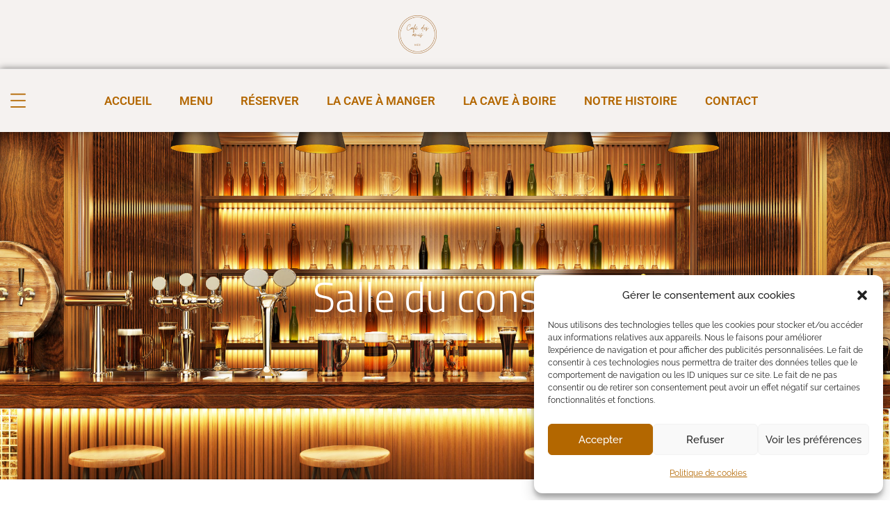

--- FILE ---
content_type: text/html; charset=UTF-8
request_url: https://cafedesamisnice.com/portfolio/salle-du-conseil/
body_size: 21278
content:
<!doctype html>
<html dir="ltr" lang="fr-FR" prefix="og: https://ogp.me/ns#">
<head>
	<meta charset="UTF-8">
	<meta name="viewport" content="width=device-width, initial-scale=1">
	<meta name="format-detection" content="telephone=no">
	<link rel="profile" href="https://gmpg.org/xfn/11">

	<title>Salle du conseil - Café des amis</title>
	<style>img:is([sizes="auto" i], [sizes^="auto," i]) { contain-intrinsic-size: 3000px 1500px }</style>
	
		<!-- All in One SEO 4.9.2 - aioseo.com -->
	<meta name="description" content="Entouré de pièces uniques de l&#039;histoire du yachting, la salle du conseil est synonyme de tranquillité. Le cadre idyllique pour vos réunions d’affaires. [50m2] Superficie [20] capacité assise* *au delà, contacter le service events [20] capacité debout* *au delà, contacter le service events 📩 Télécharger la fiche technique Précédent Suivant Espace en vidéo" />
	<meta name="robots" content="max-image-preview:large" />
	<link rel="canonical" href="https://cafedesamisnice.com/portfolio/salle-du-conseil/" />
	<meta name="generator" content="All in One SEO (AIOSEO) 4.9.2" />
		<meta property="og:locale" content="fr_FR" />
		<meta property="og:site_name" content="Café des amis - Déjeuner I Apéro I Cave à Vin" />
		<meta property="og:type" content="article" />
		<meta property="og:title" content="Salle du conseil - Café des amis" />
		<meta property="og:description" content="Entouré de pièces uniques de l&#039;histoire du yachting, la salle du conseil est synonyme de tranquillité. Le cadre idyllique pour vos réunions d’affaires. [50m2] Superficie [20] capacité assise* *au delà, contacter le service events [20] capacité debout* *au delà, contacter le service events 📩 Télécharger la fiche technique Précédent Suivant Espace en vidéo" />
		<meta property="og:url" content="https://cafedesamisnice.com/portfolio/salle-du-conseil/" />
		<meta property="og:image" content="https://cafedesamisnice.com/wp-content/uploads/2022/11/20221121_171049212_iOS.jpg" />
		<meta property="og:image:secure_url" content="https://cafedesamisnice.com/wp-content/uploads/2022/11/20221121_171049212_iOS.jpg" />
		<meta property="og:image:width" content="1600" />
		<meta property="og:image:height" content="1067" />
		<meta property="article:published_time" content="2021-02-04T14:22:17+00:00" />
		<meta property="article:modified_time" content="2021-02-04T14:22:17+00:00" />
		<meta name="twitter:card" content="summary_large_image" />
		<meta name="twitter:title" content="Salle du conseil - Café des amis" />
		<meta name="twitter:description" content="Entouré de pièces uniques de l&#039;histoire du yachting, la salle du conseil est synonyme de tranquillité. Le cadre idyllique pour vos réunions d’affaires. [50m2] Superficie [20] capacité assise* *au delà, contacter le service events [20] capacité debout* *au delà, contacter le service events 📩 Télécharger la fiche technique Précédent Suivant Espace en vidéo" />
		<meta name="twitter:image" content="https://cafedesamisnice.com/wp-content/uploads/2022/11/20221121_171049212_iOS.jpg" />
		<script type="application/ld+json" class="aioseo-schema">
			{"@context":"https:\/\/schema.org","@graph":[{"@type":"BreadcrumbList","@id":"https:\/\/cafedesamisnice.com\/portfolio\/salle-du-conseil\/#breadcrumblist","itemListElement":[{"@type":"ListItem","@id":"https:\/\/cafedesamisnice.com#listItem","position":1,"name":"Accueil","item":"https:\/\/cafedesamisnice.com","nextItem":{"@type":"ListItem","@id":"https:\/\/cafedesamisnice.com\/portfolio\/#listItem","name":"Portfolios"}},{"@type":"ListItem","@id":"https:\/\/cafedesamisnice.com\/portfolio\/#listItem","position":2,"name":"Portfolios","item":"https:\/\/cafedesamisnice.com\/portfolio\/","nextItem":{"@type":"ListItem","@id":"https:\/\/cafedesamisnice.com\/portfolio-category\/espaces\/#listItem","name":"Espaces"},"previousItem":{"@type":"ListItem","@id":"https:\/\/cafedesamisnice.com#listItem","name":"Accueil"}},{"@type":"ListItem","@id":"https:\/\/cafedesamisnice.com\/portfolio-category\/espaces\/#listItem","position":3,"name":"Espaces","item":"https:\/\/cafedesamisnice.com\/portfolio-category\/espaces\/","nextItem":{"@type":"ListItem","@id":"https:\/\/cafedesamisnice.com\/portfolio\/salle-du-conseil\/#listItem","name":"Salle du conseil"},"previousItem":{"@type":"ListItem","@id":"https:\/\/cafedesamisnice.com\/portfolio\/#listItem","name":"Portfolios"}},{"@type":"ListItem","@id":"https:\/\/cafedesamisnice.com\/portfolio\/salle-du-conseil\/#listItem","position":4,"name":"Salle du conseil","previousItem":{"@type":"ListItem","@id":"https:\/\/cafedesamisnice.com\/portfolio-category\/espaces\/#listItem","name":"Espaces"}}]},{"@type":"Organization","@id":"https:\/\/cafedesamisnice.com\/#organization","name":"Caf\u00e9 des Amis","description":"D\u00e9jeuner I Ap\u00e9ro I Cave \u00e0 Vin","url":"https:\/\/cafedesamisnice.com\/","telephone":"+33616135982","logo":{"@type":"ImageObject","url":"https:\/\/cafedesamisnice.com\/wp-content\/uploads\/2020\/07\/Logo-Officiel-CDA.png","@id":"https:\/\/cafedesamisnice.com\/portfolio\/salle-du-conseil\/#organizationLogo","width":1058,"height":1058},"image":{"@id":"https:\/\/cafedesamisnice.com\/portfolio\/salle-du-conseil\/#organizationLogo"},"sameAs":["https:\/\/www.instagram.com\/cafedesamis_nice\/"]},{"@type":"WebPage","@id":"https:\/\/cafedesamisnice.com\/portfolio\/salle-du-conseil\/#webpage","url":"https:\/\/cafedesamisnice.com\/portfolio\/salle-du-conseil\/","name":"Salle du conseil - Caf\u00e9 des amis","description":"Entour\u00e9 de pi\u00e8ces uniques de l'histoire du yachting, la salle du conseil est synonyme de tranquillit\u00e9. Le cadre idyllique pour vos r\u00e9unions d\u2019affaires. [50m2] Superficie [20] capacit\u00e9 assise* *au del\u00e0, contacter le service events [20] capacit\u00e9 debout* *au del\u00e0, contacter le service events \ud83d\udce9 T\u00e9l\u00e9charger la fiche technique Pr\u00e9c\u00e9dent Suivant Espace en vid\u00e9o","inLanguage":"fr-FR","isPartOf":{"@id":"https:\/\/cafedesamisnice.com\/#website"},"breadcrumb":{"@id":"https:\/\/cafedesamisnice.com\/portfolio\/salle-du-conseil\/#breadcrumblist"},"image":{"@type":"ImageObject","url":"https:\/\/cafedesamisnice.com\/wp-content\/uploads\/2022\/11\/CDAHomepage-e1668872222778.png","@id":"https:\/\/cafedesamisnice.com\/portfolio\/salle-du-conseil\/#mainImage","width":599,"height":702},"primaryImageOfPage":{"@id":"https:\/\/cafedesamisnice.com\/portfolio\/salle-du-conseil\/#mainImage"},"datePublished":"2021-02-04T15:22:17+01:00","dateModified":"2021-02-04T15:22:17+01:00"},{"@type":"WebSite","@id":"https:\/\/cafedesamisnice.com\/#website","url":"https:\/\/cafedesamisnice.com\/","name":"Caf\u00e9 des amis","alternateName":"Caf\u00e9 des Amis Nice","description":"D\u00e9jeuner I Ap\u00e9ro I Cave \u00e0 Vin","inLanguage":"fr-FR","publisher":{"@id":"https:\/\/cafedesamisnice.com\/#organization"}}]}
		</script>
		<!-- All in One SEO -->

<link rel='dns-prefetch' href='//www.googletagmanager.com' />
<link rel='dns-prefetch' href='//fonts.googleapis.com' />
<link rel="alternate" type="application/rss+xml" title="Café des amis &raquo; Flux" href="https://cafedesamisnice.com/feed/" />
<link rel="alternate" type="application/rss+xml" title="Café des amis &raquo; Flux des commentaires" href="https://cafedesamisnice.com/comments/feed/" />
<script type="text/javascript">
/* <![CDATA[ */
window._wpemojiSettings = {"baseUrl":"https:\/\/s.w.org\/images\/core\/emoji\/16.0.1\/72x72\/","ext":".png","svgUrl":"https:\/\/s.w.org\/images\/core\/emoji\/16.0.1\/svg\/","svgExt":".svg","source":{"concatemoji":"https:\/\/cafedesamisnice.com\/wp-includes\/js\/wp-emoji-release.min.js?ver=6.8.3"}};
/*! This file is auto-generated */
!function(s,n){var o,i,e;function c(e){try{var t={supportTests:e,timestamp:(new Date).valueOf()};sessionStorage.setItem(o,JSON.stringify(t))}catch(e){}}function p(e,t,n){e.clearRect(0,0,e.canvas.width,e.canvas.height),e.fillText(t,0,0);var t=new Uint32Array(e.getImageData(0,0,e.canvas.width,e.canvas.height).data),a=(e.clearRect(0,0,e.canvas.width,e.canvas.height),e.fillText(n,0,0),new Uint32Array(e.getImageData(0,0,e.canvas.width,e.canvas.height).data));return t.every(function(e,t){return e===a[t]})}function u(e,t){e.clearRect(0,0,e.canvas.width,e.canvas.height),e.fillText(t,0,0);for(var n=e.getImageData(16,16,1,1),a=0;a<n.data.length;a++)if(0!==n.data[a])return!1;return!0}function f(e,t,n,a){switch(t){case"flag":return n(e,"\ud83c\udff3\ufe0f\u200d\u26a7\ufe0f","\ud83c\udff3\ufe0f\u200b\u26a7\ufe0f")?!1:!n(e,"\ud83c\udde8\ud83c\uddf6","\ud83c\udde8\u200b\ud83c\uddf6")&&!n(e,"\ud83c\udff4\udb40\udc67\udb40\udc62\udb40\udc65\udb40\udc6e\udb40\udc67\udb40\udc7f","\ud83c\udff4\u200b\udb40\udc67\u200b\udb40\udc62\u200b\udb40\udc65\u200b\udb40\udc6e\u200b\udb40\udc67\u200b\udb40\udc7f");case"emoji":return!a(e,"\ud83e\udedf")}return!1}function g(e,t,n,a){var r="undefined"!=typeof WorkerGlobalScope&&self instanceof WorkerGlobalScope?new OffscreenCanvas(300,150):s.createElement("canvas"),o=r.getContext("2d",{willReadFrequently:!0}),i=(o.textBaseline="top",o.font="600 32px Arial",{});return e.forEach(function(e){i[e]=t(o,e,n,a)}),i}function t(e){var t=s.createElement("script");t.src=e,t.defer=!0,s.head.appendChild(t)}"undefined"!=typeof Promise&&(o="wpEmojiSettingsSupports",i=["flag","emoji"],n.supports={everything:!0,everythingExceptFlag:!0},e=new Promise(function(e){s.addEventListener("DOMContentLoaded",e,{once:!0})}),new Promise(function(t){var n=function(){try{var e=JSON.parse(sessionStorage.getItem(o));if("object"==typeof e&&"number"==typeof e.timestamp&&(new Date).valueOf()<e.timestamp+604800&&"object"==typeof e.supportTests)return e.supportTests}catch(e){}return null}();if(!n){if("undefined"!=typeof Worker&&"undefined"!=typeof OffscreenCanvas&&"undefined"!=typeof URL&&URL.createObjectURL&&"undefined"!=typeof Blob)try{var e="postMessage("+g.toString()+"("+[JSON.stringify(i),f.toString(),p.toString(),u.toString()].join(",")+"));",a=new Blob([e],{type:"text/javascript"}),r=new Worker(URL.createObjectURL(a),{name:"wpTestEmojiSupports"});return void(r.onmessage=function(e){c(n=e.data),r.terminate(),t(n)})}catch(e){}c(n=g(i,f,p,u))}t(n)}).then(function(e){for(var t in e)n.supports[t]=e[t],n.supports.everything=n.supports.everything&&n.supports[t],"flag"!==t&&(n.supports.everythingExceptFlag=n.supports.everythingExceptFlag&&n.supports[t]);n.supports.everythingExceptFlag=n.supports.everythingExceptFlag&&!n.supports.flag,n.DOMReady=!1,n.readyCallback=function(){n.DOMReady=!0}}).then(function(){return e}).then(function(){var e;n.supports.everything||(n.readyCallback(),(e=n.source||{}).concatemoji?t(e.concatemoji):e.wpemoji&&e.twemoji&&(t(e.twemoji),t(e.wpemoji)))}))}((window,document),window._wpemojiSettings);
/* ]]> */
</script>
<link rel='stylesheet' id='hfe-widgets-style-css' href='https://cafedesamisnice.com/wp-content/plugins/header-footer-elementor/inc/widgets-css/frontend.css?ver=2.7.1' type='text/css' media='all' />
<style id='wp-emoji-styles-inline-css' type='text/css'>

	img.wp-smiley, img.emoji {
		display: inline !important;
		border: none !important;
		box-shadow: none !important;
		height: 1em !important;
		width: 1em !important;
		margin: 0 0.07em !important;
		vertical-align: -0.1em !important;
		background: none !important;
		padding: 0 !important;
	}
</style>
<style id='classic-theme-styles-inline-css' type='text/css'>
/*! This file is auto-generated */
.wp-block-button__link{color:#fff;background-color:#32373c;border-radius:9999px;box-shadow:none;text-decoration:none;padding:calc(.667em + 2px) calc(1.333em + 2px);font-size:1.125em}.wp-block-file__button{background:#32373c;color:#fff;text-decoration:none}
</style>
<link rel='stylesheet' id='aioseo/css/src/vue/standalone/blocks/table-of-contents/global.scss-css' href='https://cafedesamisnice.com/wp-content/plugins/all-in-one-seo-pack/dist/Lite/assets/css/table-of-contents/global.e90f6d47.css?ver=4.9.2' type='text/css' media='all' />
<style id='global-styles-inline-css' type='text/css'>
:root{--wp--preset--aspect-ratio--square: 1;--wp--preset--aspect-ratio--4-3: 4/3;--wp--preset--aspect-ratio--3-4: 3/4;--wp--preset--aspect-ratio--3-2: 3/2;--wp--preset--aspect-ratio--2-3: 2/3;--wp--preset--aspect-ratio--16-9: 16/9;--wp--preset--aspect-ratio--9-16: 9/16;--wp--preset--color--black: #000000;--wp--preset--color--cyan-bluish-gray: #abb8c3;--wp--preset--color--white: #ffffff;--wp--preset--color--pale-pink: #f78da7;--wp--preset--color--vivid-red: #cf2e2e;--wp--preset--color--luminous-vivid-orange: #ff6900;--wp--preset--color--luminous-vivid-amber: #fcb900;--wp--preset--color--light-green-cyan: #7bdcb5;--wp--preset--color--vivid-green-cyan: #00d084;--wp--preset--color--pale-cyan-blue: #8ed1fc;--wp--preset--color--vivid-cyan-blue: #0693e3;--wp--preset--color--vivid-purple: #9b51e0;--wp--preset--gradient--vivid-cyan-blue-to-vivid-purple: linear-gradient(135deg,rgba(6,147,227,1) 0%,rgb(155,81,224) 100%);--wp--preset--gradient--light-green-cyan-to-vivid-green-cyan: linear-gradient(135deg,rgb(122,220,180) 0%,rgb(0,208,130) 100%);--wp--preset--gradient--luminous-vivid-amber-to-luminous-vivid-orange: linear-gradient(135deg,rgba(252,185,0,1) 0%,rgba(255,105,0,1) 100%);--wp--preset--gradient--luminous-vivid-orange-to-vivid-red: linear-gradient(135deg,rgba(255,105,0,1) 0%,rgb(207,46,46) 100%);--wp--preset--gradient--very-light-gray-to-cyan-bluish-gray: linear-gradient(135deg,rgb(238,238,238) 0%,rgb(169,184,195) 100%);--wp--preset--gradient--cool-to-warm-spectrum: linear-gradient(135deg,rgb(74,234,220) 0%,rgb(151,120,209) 20%,rgb(207,42,186) 40%,rgb(238,44,130) 60%,rgb(251,105,98) 80%,rgb(254,248,76) 100%);--wp--preset--gradient--blush-light-purple: linear-gradient(135deg,rgb(255,206,236) 0%,rgb(152,150,240) 100%);--wp--preset--gradient--blush-bordeaux: linear-gradient(135deg,rgb(254,205,165) 0%,rgb(254,45,45) 50%,rgb(107,0,62) 100%);--wp--preset--gradient--luminous-dusk: linear-gradient(135deg,rgb(255,203,112) 0%,rgb(199,81,192) 50%,rgb(65,88,208) 100%);--wp--preset--gradient--pale-ocean: linear-gradient(135deg,rgb(255,245,203) 0%,rgb(182,227,212) 50%,rgb(51,167,181) 100%);--wp--preset--gradient--electric-grass: linear-gradient(135deg,rgb(202,248,128) 0%,rgb(113,206,126) 100%);--wp--preset--gradient--midnight: linear-gradient(135deg,rgb(2,3,129) 0%,rgb(40,116,252) 100%);--wp--preset--font-size--small: 13px;--wp--preset--font-size--medium: 20px;--wp--preset--font-size--large: 36px;--wp--preset--font-size--x-large: 42px;--wp--preset--spacing--20: 0.44rem;--wp--preset--spacing--30: 0.67rem;--wp--preset--spacing--40: 1rem;--wp--preset--spacing--50: 1.5rem;--wp--preset--spacing--60: 2.25rem;--wp--preset--spacing--70: 3.38rem;--wp--preset--spacing--80: 5.06rem;--wp--preset--shadow--natural: 6px 6px 9px rgba(0, 0, 0, 0.2);--wp--preset--shadow--deep: 12px 12px 50px rgba(0, 0, 0, 0.4);--wp--preset--shadow--sharp: 6px 6px 0px rgba(0, 0, 0, 0.2);--wp--preset--shadow--outlined: 6px 6px 0px -3px rgba(255, 255, 255, 1), 6px 6px rgba(0, 0, 0, 1);--wp--preset--shadow--crisp: 6px 6px 0px rgba(0, 0, 0, 1);}:where(.is-layout-flex){gap: 0.5em;}:where(.is-layout-grid){gap: 0.5em;}body .is-layout-flex{display: flex;}.is-layout-flex{flex-wrap: wrap;align-items: center;}.is-layout-flex > :is(*, div){margin: 0;}body .is-layout-grid{display: grid;}.is-layout-grid > :is(*, div){margin: 0;}:where(.wp-block-columns.is-layout-flex){gap: 2em;}:where(.wp-block-columns.is-layout-grid){gap: 2em;}:where(.wp-block-post-template.is-layout-flex){gap: 1.25em;}:where(.wp-block-post-template.is-layout-grid){gap: 1.25em;}.has-black-color{color: var(--wp--preset--color--black) !important;}.has-cyan-bluish-gray-color{color: var(--wp--preset--color--cyan-bluish-gray) !important;}.has-white-color{color: var(--wp--preset--color--white) !important;}.has-pale-pink-color{color: var(--wp--preset--color--pale-pink) !important;}.has-vivid-red-color{color: var(--wp--preset--color--vivid-red) !important;}.has-luminous-vivid-orange-color{color: var(--wp--preset--color--luminous-vivid-orange) !important;}.has-luminous-vivid-amber-color{color: var(--wp--preset--color--luminous-vivid-amber) !important;}.has-light-green-cyan-color{color: var(--wp--preset--color--light-green-cyan) !important;}.has-vivid-green-cyan-color{color: var(--wp--preset--color--vivid-green-cyan) !important;}.has-pale-cyan-blue-color{color: var(--wp--preset--color--pale-cyan-blue) !important;}.has-vivid-cyan-blue-color{color: var(--wp--preset--color--vivid-cyan-blue) !important;}.has-vivid-purple-color{color: var(--wp--preset--color--vivid-purple) !important;}.has-black-background-color{background-color: var(--wp--preset--color--black) !important;}.has-cyan-bluish-gray-background-color{background-color: var(--wp--preset--color--cyan-bluish-gray) !important;}.has-white-background-color{background-color: var(--wp--preset--color--white) !important;}.has-pale-pink-background-color{background-color: var(--wp--preset--color--pale-pink) !important;}.has-vivid-red-background-color{background-color: var(--wp--preset--color--vivid-red) !important;}.has-luminous-vivid-orange-background-color{background-color: var(--wp--preset--color--luminous-vivid-orange) !important;}.has-luminous-vivid-amber-background-color{background-color: var(--wp--preset--color--luminous-vivid-amber) !important;}.has-light-green-cyan-background-color{background-color: var(--wp--preset--color--light-green-cyan) !important;}.has-vivid-green-cyan-background-color{background-color: var(--wp--preset--color--vivid-green-cyan) !important;}.has-pale-cyan-blue-background-color{background-color: var(--wp--preset--color--pale-cyan-blue) !important;}.has-vivid-cyan-blue-background-color{background-color: var(--wp--preset--color--vivid-cyan-blue) !important;}.has-vivid-purple-background-color{background-color: var(--wp--preset--color--vivid-purple) !important;}.has-black-border-color{border-color: var(--wp--preset--color--black) !important;}.has-cyan-bluish-gray-border-color{border-color: var(--wp--preset--color--cyan-bluish-gray) !important;}.has-white-border-color{border-color: var(--wp--preset--color--white) !important;}.has-pale-pink-border-color{border-color: var(--wp--preset--color--pale-pink) !important;}.has-vivid-red-border-color{border-color: var(--wp--preset--color--vivid-red) !important;}.has-luminous-vivid-orange-border-color{border-color: var(--wp--preset--color--luminous-vivid-orange) !important;}.has-luminous-vivid-amber-border-color{border-color: var(--wp--preset--color--luminous-vivid-amber) !important;}.has-light-green-cyan-border-color{border-color: var(--wp--preset--color--light-green-cyan) !important;}.has-vivid-green-cyan-border-color{border-color: var(--wp--preset--color--vivid-green-cyan) !important;}.has-pale-cyan-blue-border-color{border-color: var(--wp--preset--color--pale-cyan-blue) !important;}.has-vivid-cyan-blue-border-color{border-color: var(--wp--preset--color--vivid-cyan-blue) !important;}.has-vivid-purple-border-color{border-color: var(--wp--preset--color--vivid-purple) !important;}.has-vivid-cyan-blue-to-vivid-purple-gradient-background{background: var(--wp--preset--gradient--vivid-cyan-blue-to-vivid-purple) !important;}.has-light-green-cyan-to-vivid-green-cyan-gradient-background{background: var(--wp--preset--gradient--light-green-cyan-to-vivid-green-cyan) !important;}.has-luminous-vivid-amber-to-luminous-vivid-orange-gradient-background{background: var(--wp--preset--gradient--luminous-vivid-amber-to-luminous-vivid-orange) !important;}.has-luminous-vivid-orange-to-vivid-red-gradient-background{background: var(--wp--preset--gradient--luminous-vivid-orange-to-vivid-red) !important;}.has-very-light-gray-to-cyan-bluish-gray-gradient-background{background: var(--wp--preset--gradient--very-light-gray-to-cyan-bluish-gray) !important;}.has-cool-to-warm-spectrum-gradient-background{background: var(--wp--preset--gradient--cool-to-warm-spectrum) !important;}.has-blush-light-purple-gradient-background{background: var(--wp--preset--gradient--blush-light-purple) !important;}.has-blush-bordeaux-gradient-background{background: var(--wp--preset--gradient--blush-bordeaux) !important;}.has-luminous-dusk-gradient-background{background: var(--wp--preset--gradient--luminous-dusk) !important;}.has-pale-ocean-gradient-background{background: var(--wp--preset--gradient--pale-ocean) !important;}.has-electric-grass-gradient-background{background: var(--wp--preset--gradient--electric-grass) !important;}.has-midnight-gradient-background{background: var(--wp--preset--gradient--midnight) !important;}.has-small-font-size{font-size: var(--wp--preset--font-size--small) !important;}.has-medium-font-size{font-size: var(--wp--preset--font-size--medium) !important;}.has-large-font-size{font-size: var(--wp--preset--font-size--large) !important;}.has-x-large-font-size{font-size: var(--wp--preset--font-size--x-large) !important;}
:where(.wp-block-post-template.is-layout-flex){gap: 1.25em;}:where(.wp-block-post-template.is-layout-grid){gap: 1.25em;}
:where(.wp-block-columns.is-layout-flex){gap: 2em;}:where(.wp-block-columns.is-layout-grid){gap: 2em;}
:root :where(.wp-block-pullquote){font-size: 1.5em;line-height: 1.6;}
</style>
<link rel='stylesheet' id='contact-form-7-css' href='https://cafedesamisnice.com/wp-content/plugins/contact-form-7/includes/css/styles.css?ver=6.1.4' type='text/css' media='all' />
<link rel='stylesheet' id='cmplz-general-css' href='https://cafedesamisnice.com/wp-content/plugins/complianz-gdpr/assets/css/cookieblocker.min.css?ver=1767620452' type='text/css' media='all' />
<link rel='stylesheet' id='hfe-style-css' href='https://cafedesamisnice.com/wp-content/plugins/header-footer-elementor/assets/css/header-footer-elementor.css?ver=2.7.1' type='text/css' media='all' />
<link rel='stylesheet' id='elementor-icons-css' href='https://cafedesamisnice.com/wp-content/plugins/elementor/assets/lib/eicons/css/elementor-icons.min.css?ver=5.45.0' type='text/css' media='all' />
<link rel='stylesheet' id='elementor-frontend-css' href='https://cafedesamisnice.com/wp-content/plugins/elementor/assets/css/frontend.min.css?ver=3.34.0' type='text/css' media='all' />
<link rel='stylesheet' id='elementor-post-1-css' href='https://cafedesamisnice.com/wp-content/uploads/elementor/css/post-1.css?ver=1768957489' type='text/css' media='all' />
<link rel='stylesheet' id='widget-image-css' href='https://cafedesamisnice.com/wp-content/plugins/elementor/assets/css/widget-image.min.css?ver=3.34.0' type='text/css' media='all' />
<link rel='stylesheet' id='widget-heading-css' href='https://cafedesamisnice.com/wp-content/plugins/elementor/assets/css/widget-heading.min.css?ver=3.34.0' type='text/css' media='all' />
<link rel='stylesheet' id='swiper-css' href='https://cafedesamisnice.com/wp-content/plugins/elementor/assets/lib/swiper/v8/css/swiper.min.css?ver=8.4.5' type='text/css' media='all' />
<link rel='stylesheet' id='e-swiper-css' href='https://cafedesamisnice.com/wp-content/plugins/elementor/assets/css/conditionals/e-swiper.min.css?ver=3.34.0' type='text/css' media='all' />
<link rel='stylesheet' id='widget-image-carousel-css' href='https://cafedesamisnice.com/wp-content/plugins/elementor/assets/css/widget-image-carousel.min.css?ver=3.34.0' type='text/css' media='all' />
<link rel='stylesheet' id='elementor-post-5997-css' href='https://cafedesamisnice.com/wp-content/uploads/elementor/css/post-5997.css?ver=1768982495' type='text/css' media='all' />
<link rel='stylesheet' id='theratio-fonts-css' href='https://fonts.googleapis.com/css?family=Raleway%3A300%2C300i%2C400%2C400i%2C500%2C500i%2C600%2C600i%2C700%2C700i%2C800%2C800i%2C900%2C900i%7CTitillium+Web%3A300%2C300i%2C400%2C400i%2C600%2C600i%2C700%2C700i%2C900%7CJosefin+Sans%3A300%2C300i%2C400%2C400i%2C500%2C500i%2C600%2C600i%2C700%2C700i&#038;subset=latin%2Clatin-ext' type='text/css' media='all' />
<link rel='stylesheet' id='bootstrap-css' href='https://cafedesamisnice.com/wp-content/themes/theratio/css/bootstrap.css?ver=4.0' type='text/css' media='all' />
<link rel='stylesheet' id='theratio-awesome-font-css' href='https://cafedesamisnice.com/wp-content/themes/theratio/css/font-awesome.min.css?ver=6.8.3' type='text/css' media='all' />
<link rel='stylesheet' id='theratio-flaticon-font-css' href='https://cafedesamisnice.com/wp-content/themes/theratio/css/flaticon.css?ver=6.8.3' type='text/css' media='all' />
<link rel='stylesheet' id='lightgallery-css' href='https://cafedesamisnice.com/wp-content/themes/theratio/css/lightgallery.css?ver=6.8.3' type='text/css' media='all' />
<link rel='stylesheet' id='theratio-style-css' href='https://cafedesamisnice.com/wp-content/themes/theratio/style.css?ver=6.8.3' type='text/css' media='all' />
<link rel='stylesheet' id='theratio-preload-css' href='https://cafedesamisnice.com/wp-content/themes/theratio/css/royal-preload.css?ver=6.8.3' type='text/css' media='all' />
<link rel='stylesheet' id='hfe-elementor-icons-css' href='https://cafedesamisnice.com/wp-content/plugins/elementor/assets/lib/eicons/css/elementor-icons.min.css?ver=5.34.0' type='text/css' media='all' />
<link rel='stylesheet' id='hfe-icons-list-css' href='https://cafedesamisnice.com/wp-content/plugins/elementor/assets/css/widget-icon-list.min.css?ver=3.24.3' type='text/css' media='all' />
<link rel='stylesheet' id='hfe-social-icons-css' href='https://cafedesamisnice.com/wp-content/plugins/elementor/assets/css/widget-social-icons.min.css?ver=3.24.0' type='text/css' media='all' />
<link rel='stylesheet' id='hfe-social-share-icons-brands-css' href='https://cafedesamisnice.com/wp-content/plugins/elementor/assets/lib/font-awesome/css/brands.css?ver=5.15.3' type='text/css' media='all' />
<link rel='stylesheet' id='hfe-social-share-icons-fontawesome-css' href='https://cafedesamisnice.com/wp-content/plugins/elementor/assets/lib/font-awesome/css/fontawesome.css?ver=5.15.3' type='text/css' media='all' />
<link rel='stylesheet' id='hfe-nav-menu-icons-css' href='https://cafedesamisnice.com/wp-content/plugins/elementor/assets/lib/font-awesome/css/solid.css?ver=5.15.3' type='text/css' media='all' />
<link rel='stylesheet' id='eael-general-css' href='https://cafedesamisnice.com/wp-content/plugins/essential-addons-for-elementor-lite/assets/front-end/css/view/general.min.css?ver=6.5.5' type='text/css' media='all' />
<link rel='stylesheet' id='elementor-gf-local-roboto-css' href='https://cafedesamisnice.com/wp-content/uploads/elementor/google-fonts/css/roboto.css?ver=1744097300' type='text/css' media='all' />
<link rel='stylesheet' id='elementor-gf-local-robotoslab-css' href='https://cafedesamisnice.com/wp-content/uploads/elementor/google-fonts/css/robotoslab.css?ver=1744097303' type='text/css' media='all' />
<link rel='stylesheet' id='elementor-gf-local-merriweather-css' href='https://cafedesamisnice.com/wp-content/uploads/elementor/google-fonts/css/merriweather.css?ver=1744097306' type='text/css' media='all' />
<link rel='stylesheet' id='elementor-gf-local-josefinsans-css' href='https://cafedesamisnice.com/wp-content/uploads/elementor/google-fonts/css/josefinsans.css?ver=1744101415' type='text/css' media='all' />
<link rel='stylesheet' id='elementor-gf-local-titilliumweb-css' href='https://cafedesamisnice.com/wp-content/uploads/elementor/google-fonts/css/titilliumweb.css?ver=1744101416' type='text/css' media='all' />
<script type="text/javascript" src="https://cafedesamisnice.com/wp-includes/js/jquery/jquery.min.js?ver=3.7.1" id="jquery-core-js"></script>
<script type="text/javascript" src="https://cafedesamisnice.com/wp-includes/js/jquery/jquery-migrate.min.js?ver=3.4.1" id="jquery-migrate-js"></script>
<script type="text/javascript" id="jquery-js-after">
/* <![CDATA[ */
!function($){"use strict";$(document).ready(function(){$(this).scrollTop()>100&&$(".hfe-scroll-to-top-wrap").removeClass("hfe-scroll-to-top-hide"),$(window).scroll(function(){$(this).scrollTop()<100?$(".hfe-scroll-to-top-wrap").fadeOut(300):$(".hfe-scroll-to-top-wrap").fadeIn(300)}),$(".hfe-scroll-to-top-wrap").on("click",function(){$("html, body").animate({scrollTop:0},300);return!1})})}(jQuery);
!function($){'use strict';$(document).ready(function(){var bar=$('.hfe-reading-progress-bar');if(!bar.length)return;$(window).on('scroll',function(){var s=$(window).scrollTop(),d=$(document).height()-$(window).height(),p=d? s/d*100:0;bar.css('width',p+'%')});});}(jQuery);
/* ]]> */
</script>
<script type="text/javascript" id="theratio_scripts-js-extra">
/* <![CDATA[ */
var theratio_loadmore_params = {"ajaxurl":"https:\/\/cafedesamisnice.com\/wp-admin\/admin-ajax.php"};
/* ]]> */
</script>
<script type="text/javascript" src="https://cafedesamisnice.com/wp-content/themes/theratio/js/myloadmore.js?ver=1768982494" id="theratio_scripts-js"></script>

<!-- Extrait de code de la balise Google (gtag.js) ajouté par Site Kit -->
<!-- Extrait Google Analytics ajouté par Site Kit -->
<script type="text/javascript" src="https://www.googletagmanager.com/gtag/js?id=G-YDMKEPM9ER" id="google_gtagjs-js" async></script>
<script type="text/javascript" id="google_gtagjs-js-after">
/* <![CDATA[ */
window.dataLayer = window.dataLayer || [];function gtag(){dataLayer.push(arguments);}
gtag("set","linker",{"domains":["cafedesamisnice.com"]});
gtag("js", new Date());
gtag("set", "developer_id.dZTNiMT", true);
gtag("config", "G-YDMKEPM9ER");
/* ]]> */
</script>
<link rel="https://api.w.org/" href="https://cafedesamisnice.com/wp-json/" /><link rel="EditURI" type="application/rsd+xml" title="RSD" href="https://cafedesamisnice.com/xmlrpc.php?rsd" />
<link rel='shortlink' href='https://cafedesamisnice.com/?p=5997' />
<link rel="alternate" title="oEmbed (JSON)" type="application/json+oembed" href="https://cafedesamisnice.com/wp-json/oembed/1.0/embed?url=https%3A%2F%2Fcafedesamisnice.com%2Fportfolio%2Fsalle-du-conseil%2F" />
<link rel="alternate" title="oEmbed (XML)" type="text/xml+oembed" href="https://cafedesamisnice.com/wp-json/oembed/1.0/embed?url=https%3A%2F%2Fcafedesamisnice.com%2Fportfolio%2Fsalle-du-conseil%2F&#038;format=xml" />
<meta name="generator" content="Site Kit by Google 1.168.0" />			<style>.cmplz-hidden {
					display: none !important;
				}</style><meta name="generator" content="Elementor 3.34.0; features: additional_custom_breakpoints; settings: css_print_method-external, google_font-enabled, font_display-auto">
<style type="text/css">.recentcomments a{display:inline !important;padding:0 !important;margin:0 !important;}</style>			<style>
				.e-con.e-parent:nth-of-type(n+4):not(.e-lazyloaded):not(.e-no-lazyload),
				.e-con.e-parent:nth-of-type(n+4):not(.e-lazyloaded):not(.e-no-lazyload) * {
					background-image: none !important;
				}
				@media screen and (max-height: 1024px) {
					.e-con.e-parent:nth-of-type(n+3):not(.e-lazyloaded):not(.e-no-lazyload),
					.e-con.e-parent:nth-of-type(n+3):not(.e-lazyloaded):not(.e-no-lazyload) * {
						background-image: none !important;
					}
				}
				@media screen and (max-height: 640px) {
					.e-con.e-parent:nth-of-type(n+2):not(.e-lazyloaded):not(.e-no-lazyload),
					.e-con.e-parent:nth-of-type(n+2):not(.e-lazyloaded):not(.e-no-lazyload) * {
						background-image: none !important;
					}
				}
			</style>
			<meta name="generator" content="Powered by Slider Revolution 6.6.14 - responsive, Mobile-Friendly Slider Plugin for WordPress with comfortable drag and drop interface." />
<link rel="icon" href="https://cafedesamisnice.com/wp-content/uploads/2020/07/Logo-Officiel-CDA-150x150.png" sizes="32x32" />
<link rel="icon" href="https://cafedesamisnice.com/wp-content/uploads/2020/07/Logo-Officiel-CDA-300x300.png" sizes="192x192" />
<link rel="apple-touch-icon" href="https://cafedesamisnice.com/wp-content/uploads/2020/07/Logo-Officiel-CDA-300x300.png" />
<meta name="msapplication-TileImage" content="https://cafedesamisnice.com/wp-content/uploads/2020/07/Logo-Officiel-CDA-300x300.png" />
<script>function setREVStartSize(e){
			//window.requestAnimationFrame(function() {
				window.RSIW = window.RSIW===undefined ? window.innerWidth : window.RSIW;
				window.RSIH = window.RSIH===undefined ? window.innerHeight : window.RSIH;
				try {
					var pw = document.getElementById(e.c).parentNode.offsetWidth,
						newh;
					pw = pw===0 || isNaN(pw) || (e.l=="fullwidth" || e.layout=="fullwidth") ? window.RSIW : pw;
					e.tabw = e.tabw===undefined ? 0 : parseInt(e.tabw);
					e.thumbw = e.thumbw===undefined ? 0 : parseInt(e.thumbw);
					e.tabh = e.tabh===undefined ? 0 : parseInt(e.tabh);
					e.thumbh = e.thumbh===undefined ? 0 : parseInt(e.thumbh);
					e.tabhide = e.tabhide===undefined ? 0 : parseInt(e.tabhide);
					e.thumbhide = e.thumbhide===undefined ? 0 : parseInt(e.thumbhide);
					e.mh = e.mh===undefined || e.mh=="" || e.mh==="auto" ? 0 : parseInt(e.mh,0);
					if(e.layout==="fullscreen" || e.l==="fullscreen")
						newh = Math.max(e.mh,window.RSIH);
					else{
						e.gw = Array.isArray(e.gw) ? e.gw : [e.gw];
						for (var i in e.rl) if (e.gw[i]===undefined || e.gw[i]===0) e.gw[i] = e.gw[i-1];
						e.gh = e.el===undefined || e.el==="" || (Array.isArray(e.el) && e.el.length==0)? e.gh : e.el;
						e.gh = Array.isArray(e.gh) ? e.gh : [e.gh];
						for (var i in e.rl) if (e.gh[i]===undefined || e.gh[i]===0) e.gh[i] = e.gh[i-1];
											
						var nl = new Array(e.rl.length),
							ix = 0,
							sl;
						e.tabw = e.tabhide>=pw ? 0 : e.tabw;
						e.thumbw = e.thumbhide>=pw ? 0 : e.thumbw;
						e.tabh = e.tabhide>=pw ? 0 : e.tabh;
						e.thumbh = e.thumbhide>=pw ? 0 : e.thumbh;
						for (var i in e.rl) nl[i] = e.rl[i]<window.RSIW ? 0 : e.rl[i];
						sl = nl[0];
						for (var i in nl) if (sl>nl[i] && nl[i]>0) { sl = nl[i]; ix=i;}
						var m = pw>(e.gw[ix]+e.tabw+e.thumbw) ? 1 : (pw-(e.tabw+e.thumbw)) / (e.gw[ix]);
						newh =  (e.gh[ix] * m) + (e.tabh + e.thumbh);
					}
					var el = document.getElementById(e.c);
					if (el!==null && el) el.style.height = newh+"px";
					el = document.getElementById(e.c+"_wrapper");
					if (el!==null && el) {
						el.style.height = newh+"px";
						el.style.display = "block";
					}
				} catch(e){
					console.log("Failure at Presize of Slider:" + e)
				}
			//});
		  };</script>
		<style type="text/css" id="wp-custom-css">
			.blog-post .entry-media img{
	width: 100%;
}
.widget_media_image img{
	width: 100%;
}
.style-2 .octf-cta-header .h-search-form-field{ right: 0; }

.page-id-3355 .side-panel{
	right: auto;
	left: 0;
	transform: translateX(-100%);
}
.page-id-3355 .side-panel.side-panel-open{
	transform: translateX(0);
}

	@media (max-width: 767px)
{.ot-heading {padding-bottom: 0px;}}
	


/** Start Template Kit CSS: Vegan Restaurant (css/customizer.css) **/

/* Align columns towards edge when using fluid layout */


/* Remove top margin from image box title */
.envato-kit-165-top-0 .elementor-image-box-title,
.envato-kit-165-top-0 .elementor-icon-box-title,
.envato-kit-165-top-0 .elementor-text-editor p {
	margin-top: 0;
}

/* Keeps slide aligned to the center axis instead of flushing out when using a full width slider */
@media only screen and (min-width: 1024px) {
	.envato-kit-165-slide-align .elementor-slide-content {
		margin-left: 10%;
		margin-right: auto;
	}
}

/** End Template Kit CSS: Vegan Restaurant (css/customizer.css) **/

		</style>
		</head>

<body data-cmplz=1 class="wp-singular ot_portfolio-template-default single single-ot_portfolio postid-5997 single-format-standard wp-custom-logo wp-theme-theratio ehf-template-theratio ehf-stylesheet-theratio header-horizontal royal_preloader elementor-default elementor-kit-1 elementor-page elementor-page-5997">
<div id="royal_preloader" data-mode="logo"
            data-width="48"
            data-height="48"
            data-color="#222"
            data-bgcolor="#ffffff"
            data-url="http://cafedesamisnice.com/wp-content/uploads/2021/03/Logo-Officiel-CDA-e1617093404427.png"
            data-text="Theratio - Architecture &amp; Interior Design"></div>
<div id="page" class="site">

<!-- #site-header-open -->
<header id="site-header" class="site-header header-static">

    <!-- #header-desktop-open -->
    
    <div class="header-desktop">		<div data-elementor-type="wp-post" data-elementor-id="2846" class="elementor elementor-2846">
						<section class="elementor-section elementor-top-section elementor-element elementor-element-aa59b40 elementor-section-boxed elementor-section-height-default elementor-section-height-default" data-id="aa59b40" data-element_type="section" data-settings="{&quot;background_background&quot;:&quot;classic&quot;}">
						<div class="elementor-container elementor-column-gap-extended">
					<div class="elementor-column elementor-col-100 elementor-top-column elementor-element elementor-element-f5a57e3 ot-flex-column-vertical" data-id="f5a57e3" data-element_type="column">
			<div class="elementor-widget-wrap elementor-element-populated">
						<div class="elementor-element elementor-element-58b64c0 elementor-widget elementor-widget-ilogo" data-id="58b64c0" data-element_type="widget" data-widget_type="ilogo.default">
				<div class="elementor-widget-container">
								
	    	<div class="the-logo">
				<a href="https://cafedesamisnice.com/">
					<img src="http://cafedesamisnice.com/wp-content/uploads/2021/03/Logo-Officiel-CDA-e1617093404427.png" alt="Café des amis">
				</a>			        
		    </div>
		    
	    				</div>
				</div>
					</div>
		</div>
					</div>
		</section>
				<section class="elementor-section elementor-top-section elementor-element elementor-element-94638d4 is-fixed elementor-section-boxed elementor-section-height-default elementor-section-height-default" data-id="94638d4" data-element_type="section" data-settings="{&quot;background_background&quot;:&quot;classic&quot;}">
						<div class="elementor-container elementor-column-gap-extended">
					<div class="elementor-column elementor-col-50 elementor-top-column elementor-element elementor-element-eb2acb9" data-id="eb2acb9" data-element_type="column">
			<div class="elementor-widget-wrap elementor-element-populated">
						<div class="elementor-element elementor-element-6ec7d0a elementor-widget elementor-widget-isidepanel" data-id="6ec7d0a" data-element_type="widget" data-widget_type="isidepanel.default">
				<div class="elementor-widget-container">
								
	    	<div class="octf-sidepanel octf-cta-header">
				<div class="site-overlay panel-overlay"></div>
				<div id="panel-btn" class="panel-btn octf-cta-icons">
					<i class="ot-flaticon-menu"></i>
				</div>
			</div>
		    
	    				</div>
				</div>
					</div>
		</div>
				<div class="elementor-column elementor-col-50 elementor-top-column elementor-element elementor-element-6d13883 ot-flex-column-horizontal" data-id="6d13883" data-element_type="column">
			<div class="elementor-widget-wrap elementor-element-populated">
						<div class="elementor-element elementor-element-230be1a elementor-widget elementor-widget-imenu" data-id="230be1a" data-element_type="widget" data-widget_type="imenu.default">
				<div class="elementor-widget-container">
										    	<nav id="site-navigation" class="main-navigation ">			
					<ul id="primary-menu" class="menu"><li id="menu-item-6808" class="menu-item menu-item-type-custom menu-item-object-custom menu-item-home menu-item-6808"><a href="https://cafedesamisnice.com/">ACCUEIL</a></li>
<li id="menu-item-7177" class="menu-item menu-item-type-custom menu-item-object-custom menu-item-7177"><a href="https://cafedesamisnice.com/menu/">MENU</a></li>
<li id="menu-item-7228" class="menu-item menu-item-type-custom menu-item-object-custom menu-item-7228"><a href="http://bookings.zenchef.com/results?rid=376683&#038;pid=1001&#038;isPreview=1">RÉSERVER</a></li>
<li id="menu-item-6735" class="menu-item menu-item-type-post_type menu-item-object-page menu-item-6735"><a href="https://cafedesamisnice.com/cave-a-manger/">LA CAVE À MANGER</a></li>
<li id="menu-item-6025" class="menu-item menu-item-type-post_type menu-item-object-page menu-item-6025"><a href="https://cafedesamisnice.com/cave-a-boire/">LA CAVE À BOIRE</a></li>
<li id="menu-item-6990" class="menu-item menu-item-type-post_type menu-item-object-page menu-item-6990"><a href="https://cafedesamisnice.com/notre-histoire/">NOTRE HISTOIRE</a></li>
<li id="menu-item-6691" class="menu-item menu-item-type-custom menu-item-object-custom menu-item-6691"><a href="/contact">CONTACT</a></li>
</ul>				</nav>
		    	    				</div>
				</div>
					</div>
		</div>
					</div>
		</section>
				</div>
		</div>    
    <!-- #header-desktop-close -->

    <!-- #header-mobile-open -->
    
    <div class="header-mobile">		<div data-elementor-type="wp-post" data-elementor-id="2888" class="elementor elementor-2888">
						<section class="elementor-section elementor-top-section elementor-element elementor-element-04a6a8c elementor-section-full_width is-fixed elementor-section-height-default elementor-section-height-default" data-id="04a6a8c" data-element_type="section" data-settings="{&quot;background_background&quot;:&quot;classic&quot;}">
						<div class="elementor-container elementor-column-gap-no">
					<div class="elementor-column elementor-col-50 elementor-top-column elementor-element elementor-element-3a762e9 ot-flex-column-vertical" data-id="3a762e9" data-element_type="column">
			<div class="elementor-widget-wrap elementor-element-populated">
						<div class="elementor-element elementor-element-c4b6577 elementor-widget elementor-widget-imenu_mobile" data-id="c4b6577" data-element_type="widget" data-widget_type="imenu_mobile.default">
				<div class="elementor-widget-container">
								
	    	<div class="octf-menu-mobile octf-cta-header">
				<div id="mmenu-toggle" class="mmenu-toggle">
					<button><i class="ot-flaticon-menu"></i></button>
				</div>
				<div class="site-overlay mmenu-overlay"></div>
				<div id="mmenu-wrapper" class="mmenu-wrapper on-left">
					<div class="mmenu-inner">
						<a class="mmenu-close" href="#"><i class="ot-flaticon-right-arrow"></i></a>
						<div class="mobile-nav">
							<ul id="menu-main-menu" class="mobile_mainmenu none-style"><li class="menu-item menu-item-type-custom menu-item-object-custom menu-item-home menu-item-6808"><a href="https://cafedesamisnice.com/">ACCUEIL</a></li>
<li class="menu-item menu-item-type-custom menu-item-object-custom menu-item-7177"><a href="https://cafedesamisnice.com/menu/">MENU</a></li>
<li class="menu-item menu-item-type-custom menu-item-object-custom menu-item-7228"><a href="http://bookings.zenchef.com/results?rid=376683&#038;pid=1001&#038;isPreview=1">RÉSERVER</a></li>
<li class="menu-item menu-item-type-post_type menu-item-object-page menu-item-6735"><a href="https://cafedesamisnice.com/cave-a-manger/">LA CAVE À MANGER</a></li>
<li class="menu-item menu-item-type-post_type menu-item-object-page menu-item-6025"><a href="https://cafedesamisnice.com/cave-a-boire/">LA CAVE À BOIRE</a></li>
<li class="menu-item menu-item-type-post_type menu-item-object-page menu-item-6990"><a href="https://cafedesamisnice.com/notre-histoire/">NOTRE HISTOIRE</a></li>
<li class="menu-item menu-item-type-custom menu-item-object-custom menu-item-6691"><a href="/contact">CONTACT</a></li>
</ul>						</div>   	
					</div>   	
				</div>
			</div>
	    				</div>
				</div>
					</div>
		</div>
				<div class="elementor-column elementor-col-50 elementor-top-column elementor-element elementor-element-dc13405 ot-flex-column-horizontal" data-id="dc13405" data-element_type="column">
			<div class="elementor-widget-wrap elementor-element-populated">
						<div class="elementor-element elementor-element-4755c6f elementor-widget elementor-widget-isearch" data-id="4755c6f" data-element_type="widget" data-widget_type="isearch.default">
				<div class="elementor-widget-container">
								
	    	<div class="octf-search octf-cta-header">
				<div class="toggle_search octf-cta-icons">
					<i class="ot-flaticon-search"></i>
				</div>
				<!-- Form Search on Header -->
				<div class="h-search-form-field">
					<div class="h-search-form-inner">
						<form role="search" method="get" class="search-form" action="https://cafedesamisnice.com/" >
    <label><span class="screen-reader-text">Search for:</span>
    <input type="search" class="search-field" placeholder="SEARCH..." value="" name="s" /></label>
	<button type="submit" class="search-submit"><i class="ot-flaticon-search"></i></button>
    </form>					</div>									
				</div>
			</div>
		    
	    				</div>
				</div>
					</div>
		</div>
					</div>
		</section>
				</div>
		</div>    <!-- #header-mobile-close -->

</header>
<!-- #site-header-close -->
<!-- #side-panel-open -->
    <div id="side-panel" class="side-panel ">
        <a href="#" class="side-panel-close"><i class="ot-flaticon-close-1"></i></a>
        <div class="side-panel-block">
            		<div data-elementor-type="wp-post" data-elementor-id="2831" class="elementor elementor-2831">
						<section class="elementor-section elementor-top-section elementor-element elementor-element-c1c1f2c elementor-section-boxed elementor-section-height-default elementor-section-height-default" data-id="c1c1f2c" data-element_type="section" data-settings="{&quot;background_background&quot;:&quot;classic&quot;}">
						<div class="elementor-container elementor-column-gap-default">
					<div class="elementor-column elementor-col-100 elementor-top-column elementor-element elementor-element-af11f96 ot-flex-column-vertical" data-id="af11f96" data-element_type="column">
			<div class="elementor-widget-wrap elementor-element-populated">
						<div class="elementor-element elementor-element-3002130 elementor-widget elementor-widget-ilogo" data-id="3002130" data-element_type="widget" data-widget_type="ilogo.default">
				<div class="elementor-widget-container">
								
	    	<div class="the-logo">
				<a href="https://cafedesamisnice.com/">
					<img src="http://cafedesamisnice.com/wp-content/uploads/2020/07/Logo-Officiel-CDA-03_ecriture-blanche.png" alt="Café des amis">
				</a>			        
		    </div>
		    
	    				</div>
				</div>
				<div class="elementor-element elementor-element-0534985 elementor-widget elementor-widget-iheading" data-id="0534985" data-element_type="widget" data-widget_type="iheading.default">
				<div class="elementor-widget-container">
							<div class="ot-heading ">
	        	        <h2 class="main-heading">INFORMATIONS</h2>
	        	    </div>
	    				</div>
				</div>
				<div class="elementor-element elementor-element-80244aa elementor-icon-list--layout-traditional elementor-list-item-link-full_width elementor-widget elementor-widget-icon-list" data-id="80244aa" data-element_type="widget" data-widget_type="icon-list.default">
				<div class="elementor-widget-container">
							<ul class="elementor-icon-list-items">
							<li class="elementor-icon-list-item">
											<span class="elementor-icon-list-icon">
							<i aria-hidden="true" class="fas fa-map-marker-alt"></i>						</span>
										<span class="elementor-icon-list-text">28 cours Saleya, 06300 Nice</span>
									</li>
								<li class="elementor-icon-list-item">
											<a href="mailto:cafedesamisnice@gmail.com">

												<span class="elementor-icon-list-icon">
							<i aria-hidden="true" class="far fa-envelope-open"></i>						</span>
										<span class="elementor-icon-list-text">cafedesamisnice@gmail.com</span>
											</a>
									</li>
								<li class="elementor-icon-list-item">
											<a href="tel:+333616135982">

												<span class="elementor-icon-list-icon">
							<i aria-hidden="true" class="fas fa-phone-alt"></i>						</span>
										<span class="elementor-icon-list-text">(+33) 6 16 13 59 82</span>
											</a>
									</li>
						</ul>
						</div>
				</div>
				<div class="elementor-element elementor-element-bf2c7be e-grid-align-left elementor-shape-rounded elementor-grid-0 elementor-widget elementor-widget-social-icons" data-id="bf2c7be" data-element_type="widget" data-widget_type="social-icons.default">
				<div class="elementor-widget-container">
							<div class="elementor-social-icons-wrapper elementor-grid" role="list">
							<span class="elementor-grid-item" role="listitem">
					<a class="elementor-icon elementor-social-icon elementor-social-icon-instagram elementor-repeater-item-b977f7f" href="https://www.instagram.com/cafedesamis_nice" target="_blank">
						<span class="elementor-screen-only">Instagram</span>
						<i aria-hidden="true" class="fab fa-instagram"></i>					</a>
				</span>
							<span class="elementor-grid-item" role="listitem">
					<a class="elementor-icon elementor-social-icon elementor-social-icon-facebook-f elementor-repeater-item-030f11b" href="#" target="_blank">
						<span class="elementor-screen-only">Facebook-f</span>
						<i aria-hidden="true" class="fab fa-facebook-f"></i>					</a>
				</span>
					</div>
						</div>
				</div>
					</div>
		</div>
					</div>
		</section>
				</div>
		        </div>
    </div>
<!-- #side-panel-close --><!-- #site-content-open -->
<div id="content" class="site-content">
	        
            <div class="page-header dtable text-center header-static"  style="background-image: url(http://cafedesamisnice.com/wp-content/uploads/2021/03/shutterstock_1400371691-scaled.jpg);" >
                <div class="dcell">
                    <div class="container">
                                                    <h1 class="page-title">Salle du conseil</h1>
                                            </div>
                </div>
            </div>
        
		<div data-elementor-type="wp-post" data-elementor-id="5997" class="elementor elementor-5997">
						<section class="elementor-section elementor-top-section elementor-element elementor-element-cea45e7 elementor-section-boxed elementor-section-height-default elementor-section-height-default" data-id="cea45e7" data-element_type="section">
						<div class="elementor-container elementor-column-gap-default">
					<div class="elementor-column elementor-col-100 elementor-top-column elementor-element elementor-element-eadb269 ot-flex-column-vertical" data-id="eadb269" data-element_type="column">
			<div class="elementor-widget-wrap elementor-element-populated">
						<div class="elementor-element elementor-element-fd0e97b elementor-widget elementor-widget-text-editor" data-id="fd0e97b" data-element_type="widget" data-widget_type="text-editor.default">
				<div class="elementor-widget-container">
									<p class="MsoNormal"><span lang="FR">Entouré de pièces uniques de l&rsquo;histoire du
yachting, la salle du conseil est synonyme de tranquillité. Le cadre idyllique
pour vos réunions d’affaires.<o:p></o:p></span></p>								</div>
				</div>
					</div>
		</div>
					</div>
		</section>
				<section class="elementor-section elementor-top-section elementor-element elementor-element-3f7fb5e elementor-section-boxed elementor-section-height-default elementor-section-height-default" data-id="3f7fb5e" data-element_type="section">
						<div class="elementor-container elementor-column-gap-default">
					<div class="elementor-column elementor-col-100 elementor-top-column elementor-element elementor-element-94dc9f3 ot-flex-column-vertical" data-id="94dc9f3" data-element_type="column">
			<div class="elementor-widget-wrap elementor-element-populated">
						<div class="elementor-element elementor-element-f44b0cb elementor-widget elementor-widget-image" data-id="f44b0cb" data-element_type="widget" data-widget_type="image.default">
				<div class="elementor-widget-container">
															<img decoding="async" src="https://360.ycm.mc/wp-content/uploads/2021/02/Sans-titre-418-scaled.jpg" title="" alt="" loading="lazy" />															</div>
				</div>
					</div>
		</div>
					</div>
		</section>
				<section class="elementor-section elementor-top-section elementor-element elementor-element-d80ba00 elementor-section-boxed elementor-section-height-default elementor-section-height-default" data-id="d80ba00" data-element_type="section">
						<div class="elementor-container elementor-column-gap-default">
					<div class="elementor-column elementor-col-100 elementor-top-column elementor-element elementor-element-f9f7d65 ot-flex-column-vertical" data-id="f9f7d65" data-element_type="column">
			<div class="elementor-widget-wrap elementor-element-populated">
						<section class="elementor-section elementor-inner-section elementor-element elementor-element-5c0976f elementor-section-full_width elementor-section-height-default elementor-section-height-default" data-id="5c0976f" data-element_type="section">
						<div class="elementor-container elementor-column-gap-custom">
					<div class="elementor-column elementor-col-25 elementor-inner-column elementor-element elementor-element-aa9d041 ot-flex-column-vertical" data-id="aa9d041" data-element_type="column">
			<div class="elementor-widget-wrap elementor-element-populated">
						<div class="elementor-element elementor-element-db66ae5 elementor-widget elementor-widget-heading" data-id="db66ae5" data-element_type="widget" data-widget_type="heading.default">
				<div class="elementor-widget-container">
					<h3 class="elementor-heading-title elementor-size-default">[50m<sup>2</sup>]</h3>				</div>
				</div>
				<div class="elementor-element elementor-element-d7e0f54 elementor-widget elementor-widget-heading" data-id="d7e0f54" data-element_type="widget" data-widget_type="heading.default">
				<div class="elementor-widget-container">
					<h6 class="elementor-heading-title elementor-size-default">Superficie</h6>				</div>
				</div>
					</div>
		</div>
				<div class="elementor-column elementor-col-25 elementor-inner-column elementor-element elementor-element-3826705 ot-flex-column-vertical" data-id="3826705" data-element_type="column">
			<div class="elementor-widget-wrap elementor-element-populated">
						<div class="elementor-element elementor-element-a531b6b elementor-widget elementor-widget-heading" data-id="a531b6b" data-element_type="widget" data-widget_type="heading.default">
				<div class="elementor-widget-container">
					<h3 class="elementor-heading-title elementor-size-default">[20<sup></sup>]</h3>				</div>
				</div>
				<div class="elementor-element elementor-element-2381db7 elementor-widget elementor-widget-heading" data-id="2381db7" data-element_type="widget" data-widget_type="heading.default">
				<div class="elementor-widget-container">
					<h6 class="elementor-heading-title elementor-size-default">capacité assise*</h6>				</div>
				</div>
				<div class="elementor-element elementor-element-a9d6425 elementor-widget elementor-widget-text-editor" data-id="a9d6425" data-element_type="widget" data-widget_type="text-editor.default">
				<div class="elementor-widget-container">
									<p>*au delà, contacter le service events</p>								</div>
				</div>
					</div>
		</div>
				<div class="elementor-column elementor-col-25 elementor-inner-column elementor-element elementor-element-0e37a30 ot-flex-column-vertical" data-id="0e37a30" data-element_type="column">
			<div class="elementor-widget-wrap elementor-element-populated">
						<div class="elementor-element elementor-element-99423c7 elementor-widget elementor-widget-heading" data-id="99423c7" data-element_type="widget" data-widget_type="heading.default">
				<div class="elementor-widget-container">
					<h3 class="elementor-heading-title elementor-size-default">[20<sup></sup>]</h3>				</div>
				</div>
				<div class="elementor-element elementor-element-face58d elementor-widget elementor-widget-heading" data-id="face58d" data-element_type="widget" data-widget_type="heading.default">
				<div class="elementor-widget-container">
					<h6 class="elementor-heading-title elementor-size-default">capacité debout*</h6>				</div>
				</div>
				<div class="elementor-element elementor-element-e162cb0 elementor-widget elementor-widget-text-editor" data-id="e162cb0" data-element_type="widget" data-widget_type="text-editor.default">
				<div class="elementor-widget-container">
									<p>*au delà, contacter le service events</p>								</div>
				</div>
					</div>
		</div>
				<div class="elementor-column elementor-col-25 elementor-inner-column elementor-element elementor-element-9081591 ot-flex-column-vertical" data-id="9081591" data-element_type="column">
			<div class="elementor-widget-wrap elementor-element-populated">
						<div class="elementor-element elementor-element-f306290 elementor-widget__width-auto elementor-widget elementor-widget-ibutton" data-id="f306290" data-element_type="widget" data-widget_type="ibutton.default">
				<div class="elementor-widget-container">
							<div class="ot-button">
			<a href="https://360.ycm.mc/wp-content/uploads/2021/02/Fiche-technique-SALLE-DU-CONSEIL.pdf" class="octf-btn octf-btn-dark">📩   Télécharger la <br/> fiche technique</a>
	    </div>
	    				</div>
				</div>
					</div>
		</div>
					</div>
		</section>
					</div>
		</div>
					</div>
		</section>
				<section class="elementor-section elementor-top-section elementor-element elementor-element-4f3afcb elementor-section-boxed elementor-section-height-default elementor-section-height-default" data-id="4f3afcb" data-element_type="section" data-settings="{&quot;background_background&quot;:&quot;classic&quot;}">
						<div class="elementor-container elementor-column-gap-default">
					<div class="elementor-column elementor-col-100 elementor-top-column elementor-element elementor-element-59880ff ot-flex-column-vertical" data-id="59880ff" data-element_type="column">
			<div class="elementor-widget-wrap">
							</div>
		</div>
					</div>
		</section>
				<section class="elementor-section elementor-top-section elementor-element elementor-element-fd490d5 elementor-section-boxed elementor-section-height-default elementor-section-height-default" data-id="fd490d5" data-element_type="section">
						<div class="elementor-container elementor-column-gap-default">
					<div class="elementor-column elementor-col-100 elementor-top-column elementor-element elementor-element-ad6ad5d ot-flex-column-vertical" data-id="ad6ad5d" data-element_type="column">
			<div class="elementor-widget-wrap elementor-element-populated">
						<div class="elementor-element elementor-element-1df4808 elementor-arrows-position-inside elementor-pagination-position-outside elementor-widget elementor-widget-image-carousel" data-id="1df4808" data-element_type="widget" data-settings="{&quot;speed&quot;:1500,&quot;image_spacing_custom&quot;:{&quot;unit&quot;:&quot;px&quot;,&quot;size&quot;:10,&quot;sizes&quot;:[]},&quot;navigation&quot;:&quot;both&quot;,&quot;autoplay&quot;:&quot;yes&quot;,&quot;pause_on_hover&quot;:&quot;yes&quot;,&quot;pause_on_interaction&quot;:&quot;yes&quot;,&quot;autoplay_speed&quot;:5000,&quot;infinite&quot;:&quot;yes&quot;,&quot;image_spacing_custom_tablet&quot;:{&quot;unit&quot;:&quot;px&quot;,&quot;size&quot;:&quot;&quot;,&quot;sizes&quot;:[]},&quot;image_spacing_custom_mobile&quot;:{&quot;unit&quot;:&quot;px&quot;,&quot;size&quot;:&quot;&quot;,&quot;sizes&quot;:[]}}" data-widget_type="image-carousel.default">
				<div class="elementor-widget-container">
							<div class="elementor-image-carousel-wrapper swiper" role="region" aria-roledescription="carousel" aria-label="Carrousel d’images" dir="ltr">
			<div class="elementor-image-carousel swiper-wrapper" aria-live="off">
								<div class="swiper-slide" role="group" aria-roledescription="slide" aria-label="1 sur 5"><figure class="swiper-slide-inner"><img decoding="async" class="swiper-slide-image" src="https://360.ycm.mc/wp-content/uploads/2021/03/20210303_DSCF9715@mesi_BD.jpg" alt="" /></figure></div><div class="swiper-slide" role="group" aria-roledescription="slide" aria-label="2 sur 5"><figure class="swiper-slide-inner"><img decoding="async" class="swiper-slide-image" src="https://360.ycm.mc/wp-content/uploads/2021/03/20210303_DSCF9701@mesi_BD.jpg" alt="" /></figure></div><div class="swiper-slide" role="group" aria-roledescription="slide" aria-label="3 sur 5"><figure class="swiper-slide-inner"><img decoding="async" class="swiper-slide-image" src="https://360.ycm.mc/wp-content/uploads/2021/03/20210303_DSCF9702@mesi_BD.jpg" alt="" /></figure></div><div class="swiper-slide" role="group" aria-roledescription="slide" aria-label="4 sur 5"><figure class="swiper-slide-inner"><img decoding="async" class="swiper-slide-image" src="https://360.ycm.mc/wp-content/uploads/2021/03/20210303_DSCF9703@mesi_BD.jpg" alt="" /></figure></div><div class="swiper-slide" role="group" aria-roledescription="slide" aria-label="5 sur 5"><figure class="swiper-slide-inner"><img decoding="async" class="swiper-slide-image" src="https://360.ycm.mc/wp-content/uploads/2021/03/20210303_DSCF9711@mesi_BD.jpg" alt="" /></figure></div>			</div>
												<div class="elementor-swiper-button elementor-swiper-button-prev" role="button" tabindex="0">
						<i aria-hidden="true" class="eicon-chevron-left"></i>					</div>
					<div class="elementor-swiper-button elementor-swiper-button-next" role="button" tabindex="0">
						<i aria-hidden="true" class="eicon-chevron-right"></i>					</div>
				
									<div class="swiper-pagination"></div>
									</div>
						</div>
				</div>
					</div>
		</div>
					</div>
		</section>
				<section class="elementor-section elementor-top-section elementor-element elementor-element-78578ac elementor-section-boxed elementor-section-height-default elementor-section-height-default" data-id="78578ac" data-element_type="section" data-settings="{&quot;background_background&quot;:&quot;classic&quot;}">
						<div class="elementor-container elementor-column-gap-default">
					<div class="elementor-column elementor-col-100 elementor-top-column elementor-element elementor-element-8e08a18 ot-column-items-center ot-flex-column-vertical" data-id="8e08a18" data-element_type="column">
			<div class="elementor-widget-wrap elementor-element-populated">
						<div class="elementor-element elementor-element-10f6f3c elementor-widget__width-inherit elementor-widget elementor-widget-heading" data-id="10f6f3c" data-element_type="widget" data-widget_type="heading.default">
				<div class="elementor-widget-container">
					<h2 class="elementor-heading-title elementor-size-default">Espace en vidéo</h2>				</div>
				</div>
				<div class="elementor-element elementor-element-0a80cb2 elementor-widget elementor-widget-ivideopopup" data-id="0a80cb2" data-element_type="widget" data-widget_type="ivideopopup.default">
				<div class="elementor-widget-container">
							
		<div class="video-popup flex-middle">
	        <a class="btn-play" href="https://youtu.be/DtNz2Zi8znE">
	        	<i class="ot-flaticon-play-button"></i>
	        </a>
	        	    </div>
	    
	    				</div>
				</div>
					</div>
		</div>
					</div>
		</section>
				</div>
		
<div class="container">
    <div class="project-bottom">        
                <div class="single-portfolio-navigation">
            <div class="post-nav clearfix"><div class="post-prev"><a href="https://cafedesamisnice.com/portfolio/private-dining-room/" rel="prev"><div class="thumb-post-prev"></div><div class="info-post-prev"><h6><span class="title-link">Private Dining Room</span></h6><span>[ Espaces ]  [ Pro ]  </span></div></a></div><div class="post-next"><a href="https://cafedesamisnice.com/portfolio/pool-bar/" rel="next"><div class="thumb-post-next"></div><div class="info-post-next"><h6><span class="title-link">Pool Bar</span></h6><span>[ Espaces ]  [ Pro ]  [ Réceptif ]  </span></div></a></div></div>        </div>
        
                <div class="portfolio-related-posts-wrap">
            <div class="portfolio-related-title-wrap">
                <h2 class="portfolio-related-title">Related Projects</h2>
            </div>
            <div class="portfolio-related-posts project-slider projects-grid swiper-container" >
                <div class="swiper-wrapper">   
                    <div class="project-items swiper-slide">
	<div class="projects-box">
		<div class="projects-thumbnail">
			<a href="https://cafedesamisnice.com/portfolio/pool-bar/">
							</a>
			<span class="overlay"><i class="ot-flaticon-add"></i></span>
		</div>
		<div class="portfolio-info">
			<div class="portfolio-info-inner">
				<h5><a class="title-link" href="https://cafedesamisnice.com/portfolio/pool-bar/">Pool Bar</a></h5>
				<p class="portfolio-cates"><a href="https://cafedesamisnice.com/portfolio-category/espaces/">Espaces</a><a href="https://cafedesamisnice.com/portfolio-category/pro/">Pro</a><a href="https://cafedesamisnice.com/portfolio-category/receptif/">Réceptif</a></p> 
			</div>
			<a class="overlay" href="https://cafedesamisnice.com/portfolio/pool-bar/"></a>
		</div>
	</div>
</div>
<div class="project-items swiper-slide">
	<div class="projects-box">
		<div class="projects-thumbnail">
			<a href="https://cafedesamisnice.com/portfolio/observatory-deck/">
							</a>
			<span class="overlay"><i class="ot-flaticon-add"></i></span>
		</div>
		<div class="portfolio-info">
			<div class="portfolio-info-inner">
				<h5><a class="title-link" href="https://cafedesamisnice.com/portfolio/observatory-deck/">Observatory Deck</a></h5>
				<p class="portfolio-cates"><a href="https://cafedesamisnice.com/portfolio-category/espaces/">Espaces</a><a href="https://cafedesamisnice.com/portfolio-category/pro/">Pro</a><a href="https://cafedesamisnice.com/portfolio-category/receptif/">Réceptif</a></p> 
			</div>
			<a class="overlay" href="https://cafedesamisnice.com/portfolio/observatory-deck/"></a>
		</div>
	</div>
</div>
<div class="project-items swiper-slide">
	<div class="projects-box">
		<div class="projects-thumbnail">
			<a href="https://cafedesamisnice.com/portfolio/meeting-room/">
							</a>
			<span class="overlay"><i class="ot-flaticon-add"></i></span>
		</div>
		<div class="portfolio-info">
			<div class="portfolio-info-inner">
				<h5><a class="title-link" href="https://cafedesamisnice.com/portfolio/meeting-room/">Meeting Room</a></h5>
				<p class="portfolio-cates"><a href="https://cafedesamisnice.com/portfolio-category/espaces/">Espaces</a><a href="https://cafedesamisnice.com/portfolio-category/pro/">Pro</a><a href="https://cafedesamisnice.com/portfolio-category/receptif/">Réceptif</a></p> 
			</div>
			<a class="overlay" href="https://cafedesamisnice.com/portfolio/meeting-room/"></a>
		</div>
	</div>
</div>
                </div>
                <div class="octf-swiper-pagination"></div>
            </div>
        </div>
                 
    </div>
</div>


	</div><!-- #content -->
	<footer id="site-footer" class="site-footer" itemscope="itemscope" itemtype="http://schema.org/WPFooter">		<div data-elementor-type="wp-post" data-elementor-id="3979" class="elementor elementor-3979">
						<section class="elementor-section elementor-top-section elementor-element elementor-element-e1ad59d elementor-section-boxed elementor-section-height-default elementor-section-height-default" data-id="e1ad59d" data-element_type="section" data-settings="{&quot;background_background&quot;:&quot;classic&quot;}">
						<div class="elementor-container elementor-column-gap-extended">
					<div class="elementor-column elementor-col-33 elementor-top-column elementor-element elementor-element-d2ab095 ot-flex-column-vertical" data-id="d2ab095" data-element_type="column">
			<div class="elementor-widget-wrap elementor-element-populated">
						<div class="elementor-element elementor-element-48d74ff elementor-hidden-tablet elementor-hidden-mobile elementor-widget elementor-widget-image" data-id="48d74ff" data-element_type="widget" data-widget_type="image.default">
				<div class="elementor-widget-container">
															<img width="300" height="300" src="https://cafedesamisnice.com/wp-content/uploads/2020/07/Logo-Officiel-CDA-300x300.png" class="attachment-medium size-medium wp-image-6041" alt="" srcset="https://cafedesamisnice.com/wp-content/uploads/2020/07/Logo-Officiel-CDA-300x300.png 300w, https://cafedesamisnice.com/wp-content/uploads/2020/07/Logo-Officiel-CDA-1024x1024.png 1024w, https://cafedesamisnice.com/wp-content/uploads/2020/07/Logo-Officiel-CDA-150x150.png 150w, https://cafedesamisnice.com/wp-content/uploads/2020/07/Logo-Officiel-CDA-768x768.png 768w, https://cafedesamisnice.com/wp-content/uploads/2020/07/Logo-Officiel-CDA-720x720.png 720w, https://cafedesamisnice.com/wp-content/uploads/2020/07/Logo-Officiel-CDA.png 1058w" sizes="(max-width: 300px) 100vw, 300px" />															</div>
				</div>
					</div>
		</div>
				<div class="elementor-column elementor-col-33 elementor-top-column elementor-element elementor-element-5991e26 ot-flex-column-vertical" data-id="5991e26" data-element_type="column">
			<div class="elementor-widget-wrap elementor-element-populated">
						<div class="elementor-element elementor-element-01e65ea elementor-widget elementor-widget-heading" data-id="01e65ea" data-element_type="widget" data-widget_type="heading.default">
				<div class="elementor-widget-container">
					<h6 class="elementor-heading-title elementor-size-default">LE CAFÉ DES AMIS</h6>				</div>
				</div>
				<div class="elementor-element elementor-element-6625582 elementor-widget elementor-widget-text-editor" data-id="6625582" data-element_type="widget" data-widget_type="text-editor.default">
				<div class="elementor-widget-container">
									<p>Situé en plein cœur du Cours Saleya, le Café des Amis est une cave à vin et à manger. Dotée d’une double terrasse sur le nouveau Cours Chirac et le traditionnel Cours Saleya, ce rendez-vous des amis est un lieu unique et chaleureux à ne pas manquer !</p>								</div>
				</div>
					</div>
		</div>
				<div class="elementor-column elementor-col-33 elementor-top-column elementor-element elementor-element-3cbd761 ot-flex-column-vertical" data-id="3cbd761" data-element_type="column">
			<div class="elementor-widget-wrap elementor-element-populated">
						<div class="elementor-element elementor-element-a2984b8 elementor-widget elementor-widget-heading" data-id="a2984b8" data-element_type="widget" data-widget_type="heading.default">
				<div class="elementor-widget-container">
					<h6 class="elementor-heading-title elementor-size-default">INFORMATIONS</h6>				</div>
				</div>
				<div class="elementor-element elementor-element-0e20352 elementor-align-end elementor-mobile-align-center elementor-icon-list--layout-traditional elementor-list-item-link-full_width elementor-widget elementor-widget-icon-list" data-id="0e20352" data-element_type="widget" data-widget_type="icon-list.default">
				<div class="elementor-widget-container">
							<ul class="elementor-icon-list-items">
							<li class="elementor-icon-list-item">
											<span class="elementor-icon-list-icon">
													</span>
										<span class="elementor-icon-list-text">28 Cours Saleya, 06300 Nice</span>
									</li>
								<li class="elementor-icon-list-item">
											<a href="mailto:cafedesamisnice@gmail.com">

												<span class="elementor-icon-list-icon">
													</span>
										<span class="elementor-icon-list-text">cafedesamisnice@gmail.com</span>
											</a>
									</li>
								<li class="elementor-icon-list-item">
											<a href="tel:+33616135982">

												<span class="elementor-icon-list-icon">
													</span>
										<span class="elementor-icon-list-text">+33 6 16 13 59 82</span>
											</a>
									</li>
						</ul>
						</div>
				</div>
				<div class="elementor-element elementor-element-1aacb82 elementor-shape-circle e-grid-align-mobile-center e-grid-align-right elementor-grid-0 elementor-widget elementor-widget-social-icons" data-id="1aacb82" data-element_type="widget" data-widget_type="social-icons.default">
				<div class="elementor-widget-container">
							<div class="elementor-social-icons-wrapper elementor-grid" role="list">
							<span class="elementor-grid-item" role="listitem">
					<a class="elementor-icon elementor-social-icon elementor-social-icon-instagram elementor-repeater-item-38cc45a" href="https://www.instagram.com/cafedesamis_nice" target="_blank">
						<span class="elementor-screen-only">Instagram</span>
						<i aria-hidden="true" class="fab fa-instagram"></i>					</a>
				</span>
							<span class="elementor-grid-item" role="listitem">
					<a class="elementor-icon elementor-social-icon elementor-social-icon-facebook-f elementor-repeater-item-99de57f" href="http://facebook.com" target="_blank">
						<span class="elementor-screen-only">Facebook-f</span>
						<i aria-hidden="true" class="fab fa-facebook-f"></i>					</a>
				</span>
					</div>
						</div>
				</div>
					</div>
		</div>
					</div>
		</section>
				<section class="elementor-section elementor-top-section elementor-element elementor-element-9648539 elementor-section-boxed elementor-section-height-default elementor-section-height-default" data-id="9648539" data-element_type="section" data-settings="{&quot;background_background&quot;:&quot;classic&quot;}">
						<div class="elementor-container elementor-column-gap-default">
					<div class="elementor-column elementor-col-33 elementor-top-column elementor-element elementor-element-0b209ca ot-flex-column-vertical" data-id="0b209ca" data-element_type="column">
			<div class="elementor-widget-wrap elementor-element-populated">
						<div class="elementor-element elementor-element-3b9d083 elementor-align-center elementor-mobile-align-center elementor-icon-list--layout-traditional elementor-list-item-link-full_width elementor-widget elementor-widget-icon-list" data-id="3b9d083" data-element_type="widget" data-widget_type="icon-list.default">
				<div class="elementor-widget-container">
							<ul class="elementor-icon-list-items">
							<li class="elementor-icon-list-item">
											<a href="https://cafedesamisnice.com/conditions-generales/">

											<span class="elementor-icon-list-text">Conditions Générales</span>
											</a>
									</li>
						</ul>
						</div>
				</div>
					</div>
		</div>
				<div class="elementor-column elementor-col-33 elementor-top-column elementor-element elementor-element-dd82cb1 ot-flex-column-vertical" data-id="dd82cb1" data-element_type="column">
			<div class="elementor-widget-wrap elementor-element-populated">
						<div class="elementor-element elementor-element-57c60f2 elementor-align-center elementor-mobile-align-center elementor-icon-list--layout-traditional elementor-list-item-link-full_width elementor-widget elementor-widget-icon-list" data-id="57c60f2" data-element_type="widget" data-widget_type="icon-list.default">
				<div class="elementor-widget-container">
							<ul class="elementor-icon-list-items">
							<li class="elementor-icon-list-item">
											<a href="https://cafedesamisnice.com/politique-de-cookies-ue/">

											<span class="elementor-icon-list-text">Politique de Cookies</span>
											</a>
									</li>
						</ul>
						</div>
				</div>
					</div>
		</div>
				<div class="elementor-column elementor-col-33 elementor-top-column elementor-element elementor-element-71a1f4f ot-flex-column-vertical" data-id="71a1f4f" data-element_type="column">
			<div class="elementor-widget-wrap elementor-element-populated">
						<div class="elementor-element elementor-element-44eb261 elementor-align-center elementor-mobile-align-center elementor-icon-list--layout-traditional elementor-list-item-link-full_width elementor-widget elementor-widget-icon-list" data-id="44eb261" data-element_type="widget" data-widget_type="icon-list.default">
				<div class="elementor-widget-container">
							<ul class="elementor-icon-list-items">
							<li class="elementor-icon-list-item">
											<a href="https://cafedesamisnice.com/mentions-legales/">

											<span class="elementor-icon-list-text">Mentions légales</span>
											</a>
									</li>
						</ul>
						</div>
				</div>
					</div>
		</div>
					</div>
		</section>
				<section class="elementor-section elementor-top-section elementor-element elementor-element-48dc53b elementor-section-boxed elementor-section-height-default elementor-section-height-default" data-id="48dc53b" data-element_type="section" data-settings="{&quot;background_background&quot;:&quot;classic&quot;}">
						<div class="elementor-container elementor-column-gap-default">
					<div class="elementor-column elementor-col-100 elementor-top-column elementor-element elementor-element-6e1fb59 ot-flex-column-vertical" data-id="6e1fb59" data-element_type="column">
			<div class="elementor-widget-wrap elementor-element-populated">
						<div class="elementor-element elementor-element-6606c2b elementor-widget elementor-widget-text-editor" data-id="6606c2b" data-element_type="widget" data-widget_type="text-editor.default">
				<div class="elementor-widget-container">
									<p>© Café des Amis 2022 | Design by Olivia Broders | All Rights Reserved | © Photos Feuilletons ​</p>								</div>
				</div>
					</div>
		</div>
					</div>
		</section>
				</div>
		</footer></div><!-- #page -->

		<script>
			window.RS_MODULES = window.RS_MODULES || {};
			window.RS_MODULES.modules = window.RS_MODULES.modules || {};
			window.RS_MODULES.waiting = window.RS_MODULES.waiting || [];
			window.RS_MODULES.defered = true;
			window.RS_MODULES.moduleWaiting = window.RS_MODULES.moduleWaiting || {};
			window.RS_MODULES.type = 'compiled';
		</script>
		<script type="speculationrules">
{"prefetch":[{"source":"document","where":{"and":[{"href_matches":"\/*"},{"not":{"href_matches":["\/wp-*.php","\/wp-admin\/*","\/wp-content\/uploads\/*","\/wp-content\/*","\/wp-content\/plugins\/*","\/wp-content\/themes\/theratio\/*","\/*\\?(.+)"]}},{"not":{"selector_matches":"a[rel~=\"nofollow\"]"}},{"not":{"selector_matches":".no-prefetch, .no-prefetch a"}}]},"eagerness":"conservative"}]}
</script>
<!-- HFCM by 99 Robots - Snippet # 1:  -->

<!-- /end HFCM by 99 Robots -->

<!-- Consent Management powered by Complianz | GDPR/CCPA Cookie Consent https://wordpress.org/plugins/complianz-gdpr -->
<div id="cmplz-cookiebanner-container"><div class="cmplz-cookiebanner cmplz-hidden banner-1 bottom-right-view-preferences optin cmplz-bottom-right cmplz-categories-type-view-preferences" aria-modal="true" data-nosnippet="true" role="dialog" aria-live="polite" aria-labelledby="cmplz-header-1-optin" aria-describedby="cmplz-message-1-optin">
	<div class="cmplz-header">
		<div class="cmplz-logo"></div>
		<div class="cmplz-title" id="cmplz-header-1-optin">Gérer le consentement aux cookies</div>
		<div class="cmplz-close" tabindex="0" role="button" aria-label="Fermer la boîte de dialogue">
			<svg aria-hidden="true" focusable="false" data-prefix="fas" data-icon="times" class="svg-inline--fa fa-times fa-w-11" role="img" xmlns="http://www.w3.org/2000/svg" viewBox="0 0 352 512"><path fill="currentColor" d="M242.72 256l100.07-100.07c12.28-12.28 12.28-32.19 0-44.48l-22.24-22.24c-12.28-12.28-32.19-12.28-44.48 0L176 189.28 75.93 89.21c-12.28-12.28-32.19-12.28-44.48 0L9.21 111.45c-12.28 12.28-12.28 32.19 0 44.48L109.28 256 9.21 356.07c-12.28 12.28-12.28 32.19 0 44.48l22.24 22.24c12.28 12.28 32.2 12.28 44.48 0L176 322.72l100.07 100.07c12.28 12.28 32.2 12.28 44.48 0l22.24-22.24c12.28-12.28 12.28-32.19 0-44.48L242.72 256z"></path></svg>
		</div>
	</div>

	<div class="cmplz-divider cmplz-divider-header"></div>
	<div class="cmplz-body">
		<div class="cmplz-message" id="cmplz-message-1-optin">Nous utilisons des technologies telles que les cookies pour stocker et/ou accéder aux informations relatives aux appareils. Nous le faisons pour améliorer l’expérience de navigation et pour afficher des publicités personnalisées. Le fait de consentir à ces technologies nous permettra de traiter des données telles que le comportement de navigation ou les ID uniques sur ce site. Le fait de ne pas consentir ou de retirer son consentement peut avoir un effet négatif sur certaines fonctionnalités et fonctions.</div>
		<!-- categories start -->
		<div class="cmplz-categories">
			<details class="cmplz-category cmplz-functional" >
				<summary>
						<span class="cmplz-category-header">
							<span class="cmplz-category-title">Fonctionnel</span>
							<span class='cmplz-always-active'>
								<span class="cmplz-banner-checkbox">
									<input type="checkbox"
										   id="cmplz-functional-optin"
										   data-category="cmplz_functional"
										   class="cmplz-consent-checkbox cmplz-functional"
										   size="40"
										   value="1"/>
									<label class="cmplz-label" for="cmplz-functional-optin"><span class="screen-reader-text">Fonctionnel</span></label>
								</span>
								Toujours activé							</span>
							<span class="cmplz-icon cmplz-open">
								<svg xmlns="http://www.w3.org/2000/svg" viewBox="0 0 448 512"  height="18" ><path d="M224 416c-8.188 0-16.38-3.125-22.62-9.375l-192-192c-12.5-12.5-12.5-32.75 0-45.25s32.75-12.5 45.25 0L224 338.8l169.4-169.4c12.5-12.5 32.75-12.5 45.25 0s12.5 32.75 0 45.25l-192 192C240.4 412.9 232.2 416 224 416z"/></svg>
							</span>
						</span>
				</summary>
				<div class="cmplz-description">
					<span class="cmplz-description-functional">Le stockage ou l’accès technique est strictement nécessaire dans la finalité d’intérêt légitime de permettre l’utilisation d’un service spécifique explicitement demandé par l’abonné ou l’utilisateur, ou dans le seul but d’effectuer la transmission d’une communication sur un réseau de communications électroniques.</span>
				</div>
			</details>

			<details class="cmplz-category cmplz-preferences" >
				<summary>
						<span class="cmplz-category-header">
							<span class="cmplz-category-title">Préférences</span>
							<span class="cmplz-banner-checkbox">
								<input type="checkbox"
									   id="cmplz-preferences-optin"
									   data-category="cmplz_preferences"
									   class="cmplz-consent-checkbox cmplz-preferences"
									   size="40"
									   value="1"/>
								<label class="cmplz-label" for="cmplz-preferences-optin"><span class="screen-reader-text">Préférences</span></label>
							</span>
							<span class="cmplz-icon cmplz-open">
								<svg xmlns="http://www.w3.org/2000/svg" viewBox="0 0 448 512"  height="18" ><path d="M224 416c-8.188 0-16.38-3.125-22.62-9.375l-192-192c-12.5-12.5-12.5-32.75 0-45.25s32.75-12.5 45.25 0L224 338.8l169.4-169.4c12.5-12.5 32.75-12.5 45.25 0s12.5 32.75 0 45.25l-192 192C240.4 412.9 232.2 416 224 416z"/></svg>
							</span>
						</span>
				</summary>
				<div class="cmplz-description">
					<span class="cmplz-description-preferences">Le stockage ou l’accès technique est nécessaire dans la finalité d’intérêt légitime de stocker des préférences qui ne sont pas demandées par l’abonné ou l’utilisateur.</span>
				</div>
			</details>

			<details class="cmplz-category cmplz-statistics" >
				<summary>
						<span class="cmplz-category-header">
							<span class="cmplz-category-title">Statistiques</span>
							<span class="cmplz-banner-checkbox">
								<input type="checkbox"
									   id="cmplz-statistics-optin"
									   data-category="cmplz_statistics"
									   class="cmplz-consent-checkbox cmplz-statistics"
									   size="40"
									   value="1"/>
								<label class="cmplz-label" for="cmplz-statistics-optin"><span class="screen-reader-text">Statistiques</span></label>
							</span>
							<span class="cmplz-icon cmplz-open">
								<svg xmlns="http://www.w3.org/2000/svg" viewBox="0 0 448 512"  height="18" ><path d="M224 416c-8.188 0-16.38-3.125-22.62-9.375l-192-192c-12.5-12.5-12.5-32.75 0-45.25s32.75-12.5 45.25 0L224 338.8l169.4-169.4c12.5-12.5 32.75-12.5 45.25 0s12.5 32.75 0 45.25l-192 192C240.4 412.9 232.2 416 224 416z"/></svg>
							</span>
						</span>
				</summary>
				<div class="cmplz-description">
					<span class="cmplz-description-statistics">Le stockage ou l’accès technique qui est utilisé exclusivement à des fins statistiques.</span>
					<span class="cmplz-description-statistics-anonymous">Le stockage ou l’accès technique qui est utilisé exclusivement dans des finalités statistiques anonymes. En l’absence d’une assignation à comparaître, d’une conformité volontaire de la part de votre fournisseur d’accès à internet ou d’enregistrements supplémentaires provenant d’une tierce partie, les informations stockées ou extraites à cette seule fin ne peuvent généralement pas être utilisées pour vous identifier.</span>
				</div>
			</details>
			<details class="cmplz-category cmplz-marketing" >
				<summary>
						<span class="cmplz-category-header">
							<span class="cmplz-category-title">Marketing</span>
							<span class="cmplz-banner-checkbox">
								<input type="checkbox"
									   id="cmplz-marketing-optin"
									   data-category="cmplz_marketing"
									   class="cmplz-consent-checkbox cmplz-marketing"
									   size="40"
									   value="1"/>
								<label class="cmplz-label" for="cmplz-marketing-optin"><span class="screen-reader-text">Marketing</span></label>
							</span>
							<span class="cmplz-icon cmplz-open">
								<svg xmlns="http://www.w3.org/2000/svg" viewBox="0 0 448 512"  height="18" ><path d="M224 416c-8.188 0-16.38-3.125-22.62-9.375l-192-192c-12.5-12.5-12.5-32.75 0-45.25s32.75-12.5 45.25 0L224 338.8l169.4-169.4c12.5-12.5 32.75-12.5 45.25 0s12.5 32.75 0 45.25l-192 192C240.4 412.9 232.2 416 224 416z"/></svg>
							</span>
						</span>
				</summary>
				<div class="cmplz-description">
					<span class="cmplz-description-marketing">Le stockage ou l’accès technique est nécessaire pour créer des profils d’utilisateurs afin d’envoyer des publicités, ou pour suivre l’utilisateur sur un site web ou sur plusieurs sites web ayant des finalités marketing similaires.</span>
				</div>
			</details>
		</div><!-- categories end -->
			</div>

	<div class="cmplz-links cmplz-information">
		<ul>
			<li><a class="cmplz-link cmplz-manage-options cookie-statement" href="#" data-relative_url="#cmplz-manage-consent-container">Gérer les options</a></li>
			<li><a class="cmplz-link cmplz-manage-third-parties cookie-statement" href="#" data-relative_url="#cmplz-cookies-overview">Gérer les services</a></li>
			<li><a class="cmplz-link cmplz-manage-vendors tcf cookie-statement" href="#" data-relative_url="#cmplz-tcf-wrapper">Gérer {vendor_count} fournisseurs</a></li>
			<li><a class="cmplz-link cmplz-external cmplz-read-more-purposes tcf" target="_blank" rel="noopener noreferrer nofollow" href="https://cookiedatabase.org/tcf/purposes/" aria-label="En savoir plus sur les finalités de TCF de la base de données de cookies">En savoir plus sur ces finalités</a></li>
		</ul>
			</div>

	<div class="cmplz-divider cmplz-footer"></div>

	<div class="cmplz-buttons">
		<button class="cmplz-btn cmplz-accept">Accepter</button>
		<button class="cmplz-btn cmplz-deny">Refuser</button>
		<button class="cmplz-btn cmplz-view-preferences">Voir les préférences</button>
		<button class="cmplz-btn cmplz-save-preferences">Enregistrer les préférences</button>
		<a class="cmplz-btn cmplz-manage-options tcf cookie-statement" href="#" data-relative_url="#cmplz-manage-consent-container">Voir les préférences</a>
			</div>

	
	<div class="cmplz-documents cmplz-links">
		<ul>
			<li><a class="cmplz-link cookie-statement" href="#" data-relative_url="">{title}</a></li>
			<li><a class="cmplz-link privacy-statement" href="#" data-relative_url="">{title}</a></li>
			<li><a class="cmplz-link impressum" href="#" data-relative_url="">{title}</a></li>
		</ul>
			</div>
</div>
</div>
					<div id="cmplz-manage-consent" data-nosnippet="true"><button class="cmplz-btn cmplz-hidden cmplz-manage-consent manage-consent-1">Gérer le consentement</button>

</div><a id="back-to-top" href="#" class="show"><i class="ot-flaticon-left-arrow"></i></a>			<script>
				const lazyloadRunObserver = () => {
					const lazyloadBackgrounds = document.querySelectorAll( `.e-con.e-parent:not(.e-lazyloaded)` );
					const lazyloadBackgroundObserver = new IntersectionObserver( ( entries ) => {
						entries.forEach( ( entry ) => {
							if ( entry.isIntersecting ) {
								let lazyloadBackground = entry.target;
								if( lazyloadBackground ) {
									lazyloadBackground.classList.add( 'e-lazyloaded' );
								}
								lazyloadBackgroundObserver.unobserve( entry.target );
							}
						});
					}, { rootMargin: '200px 0px 200px 0px' } );
					lazyloadBackgrounds.forEach( ( lazyloadBackground ) => {
						lazyloadBackgroundObserver.observe( lazyloadBackground );
					} );
				};
				const events = [
					'DOMContentLoaded',
					'elementor/lazyload/observe',
				];
				events.forEach( ( event ) => {
					document.addEventListener( event, lazyloadRunObserver );
				} );
			</script>
			<link rel='stylesheet' id='elementor-post-2846-css' href='https://cafedesamisnice.com/wp-content/uploads/elementor/css/post-2846.css?ver=1768957935' type='text/css' media='all' />
<link rel='stylesheet' id='elementor-post-2888-css' href='https://cafedesamisnice.com/wp-content/uploads/elementor/css/post-2888.css?ver=1768958244' type='text/css' media='all' />
<link rel='stylesheet' id='elementor-post-2831-css' href='https://cafedesamisnice.com/wp-content/uploads/elementor/css/post-2831.css?ver=1768958244' type='text/css' media='all' />
<link rel='stylesheet' id='widget-icon-list-css' href='https://cafedesamisnice.com/wp-content/plugins/elementor/assets/css/widget-icon-list.min.css?ver=3.34.0' type='text/css' media='all' />
<link rel='stylesheet' id='widget-social-icons-css' href='https://cafedesamisnice.com/wp-content/plugins/elementor/assets/css/widget-social-icons.min.css?ver=3.34.0' type='text/css' media='all' />
<link rel='stylesheet' id='e-apple-webkit-css' href='https://cafedesamisnice.com/wp-content/plugins/elementor/assets/css/conditionals/apple-webkit.min.css?ver=3.34.0' type='text/css' media='all' />
<link rel='stylesheet' id='elementor-post-3979-css' href='https://cafedesamisnice.com/wp-content/uploads/elementor/css/post-3979.css?ver=1768958244' type='text/css' media='all' />
<link rel='stylesheet' id='elementor-gf-local-raleway-css' href='https://cafedesamisnice.com/wp-content/uploads/elementor/google-fonts/css/raleway.css?ver=1744097359' type='text/css' media='all' />
<link rel='stylesheet' id='elementor-icons-shared-0-css' href='https://cafedesamisnice.com/wp-content/plugins/elementor/assets/lib/font-awesome/css/fontawesome.min.css?ver=5.15.3' type='text/css' media='all' />
<link rel='stylesheet' id='elementor-icons-fa-solid-css' href='https://cafedesamisnice.com/wp-content/plugins/elementor/assets/lib/font-awesome/css/solid.min.css?ver=5.15.3' type='text/css' media='all' />
<link rel='stylesheet' id='elementor-icons-fa-regular-css' href='https://cafedesamisnice.com/wp-content/plugins/elementor/assets/lib/font-awesome/css/regular.min.css?ver=5.15.3' type='text/css' media='all' />
<link rel='stylesheet' id='elementor-icons-fa-brands-css' href='https://cafedesamisnice.com/wp-content/plugins/elementor/assets/lib/font-awesome/css/brands.min.css?ver=5.15.3' type='text/css' media='all' />
<link rel='stylesheet' id='rs-plugin-settings-css' href='https://cafedesamisnice.com/wp-content/plugins/revslider/public/assets/css/rs6.css?ver=6.6.14' type='text/css' media='all' />
<style id='rs-plugin-settings-inline-css' type='text/css'>
#rs-demo-id {}
</style>
<script type="module"  src="https://cafedesamisnice.com/wp-content/plugins/all-in-one-seo-pack/dist/Lite/assets/table-of-contents.95d0dfce.js?ver=4.9.2" id="aioseo/js/src/vue/standalone/blocks/table-of-contents/frontend.js-js"></script>
<script type="text/javascript" src="https://cafedesamisnice.com/wp-includes/js/dist/hooks.min.js?ver=4d63a3d491d11ffd8ac6" id="wp-hooks-js"></script>
<script type="text/javascript" src="https://cafedesamisnice.com/wp-includes/js/dist/i18n.min.js?ver=5e580eb46a90c2b997e6" id="wp-i18n-js"></script>
<script type="text/javascript" id="wp-i18n-js-after">
/* <![CDATA[ */
wp.i18n.setLocaleData( { 'text direction\u0004ltr': [ 'ltr' ] } );
/* ]]> */
</script>
<script type="text/javascript" src="https://cafedesamisnice.com/wp-content/plugins/contact-form-7/includes/swv/js/index.js?ver=6.1.4" id="swv-js"></script>
<script type="text/javascript" id="contact-form-7-js-translations">
/* <![CDATA[ */
( function( domain, translations ) {
	var localeData = translations.locale_data[ domain ] || translations.locale_data.messages;
	localeData[""].domain = domain;
	wp.i18n.setLocaleData( localeData, domain );
} )( "contact-form-7", {"translation-revision-date":"2025-02-06 12:02:14+0000","generator":"GlotPress\/4.0.1","domain":"messages","locale_data":{"messages":{"":{"domain":"messages","plural-forms":"nplurals=2; plural=n > 1;","lang":"fr"},"This contact form is placed in the wrong place.":["Ce formulaire de contact est plac\u00e9 dans un mauvais endroit."],"Error:":["Erreur\u00a0:"]}},"comment":{"reference":"includes\/js\/index.js"}} );
/* ]]> */
</script>
<script type="text/javascript" id="contact-form-7-js-before">
/* <![CDATA[ */
var wpcf7 = {
    "api": {
        "root": "https:\/\/cafedesamisnice.com\/wp-json\/",
        "namespace": "contact-form-7\/v1"
    }
};
/* ]]> */
</script>
<script type="text/javascript" src="https://cafedesamisnice.com/wp-content/plugins/contact-form-7/includes/js/index.js?ver=6.1.4" id="contact-form-7-js"></script>
<script type="text/javascript" src="https://cafedesamisnice.com/wp-content/plugins/revslider/public/assets/js/rbtools.min.js?ver=6.6.14" defer async id="tp-tools-js"></script>
<script type="text/javascript" src="https://cafedesamisnice.com/wp-content/plugins/revslider/public/assets/js/rs6.min.js?ver=6.6.14" defer async id="revmin-js"></script>
<script type="text/javascript" src="https://cafedesamisnice.com/wp-content/plugins/elementor/assets/js/webpack.runtime.min.js?ver=3.34.0" id="elementor-webpack-runtime-js"></script>
<script type="text/javascript" src="https://cafedesamisnice.com/wp-content/plugins/elementor/assets/js/frontend-modules.min.js?ver=3.34.0" id="elementor-frontend-modules-js"></script>
<script type="text/javascript" src="https://cafedesamisnice.com/wp-includes/js/jquery/ui/core.min.js?ver=1.13.3" id="jquery-ui-core-js"></script>
<script type="text/javascript" id="elementor-frontend-js-extra">
/* <![CDATA[ */
var EAELImageMaskingConfig = {"svg_dir_url":"https:\/\/cafedesamisnice.com\/wp-content\/plugins\/essential-addons-for-elementor-lite\/assets\/front-end\/img\/image-masking\/svg-shapes\/"};
/* ]]> */
</script>
<script type="text/javascript" id="elementor-frontend-js-before">
/* <![CDATA[ */
var elementorFrontendConfig = {"environmentMode":{"edit":false,"wpPreview":false,"isScriptDebug":false},"i18n":{"shareOnFacebook":"Partager sur Facebook","shareOnTwitter":"Partager sur Twitter","pinIt":"L\u2019\u00e9pingler","download":"T\u00e9l\u00e9charger","downloadImage":"T\u00e9l\u00e9charger une image","fullscreen":"Plein \u00e9cran","zoom":"Zoom","share":"Partager","playVideo":"Lire la vid\u00e9o","previous":"Pr\u00e9c\u00e9dent","next":"Suivant","close":"Fermer","a11yCarouselPrevSlideMessage":"Diapositive pr\u00e9c\u00e9dente","a11yCarouselNextSlideMessage":"Diapositive suivante","a11yCarouselFirstSlideMessage":"Ceci est la premi\u00e8re diapositive","a11yCarouselLastSlideMessage":"Ceci est la derni\u00e8re diapositive","a11yCarouselPaginationBulletMessage":"Aller \u00e0 la diapositive"},"is_rtl":false,"breakpoints":{"xs":0,"sm":480,"md":768,"lg":1025,"xl":1440,"xxl":1600},"responsive":{"breakpoints":{"mobile":{"label":"Portrait mobile","value":767,"default_value":767,"direction":"max","is_enabled":true},"mobile_extra":{"label":"Mobile Paysage","value":880,"default_value":880,"direction":"max","is_enabled":false},"tablet":{"label":"Tablette en mode portrait","value":1024,"default_value":1024,"direction":"max","is_enabled":true},"tablet_extra":{"label":"Tablette en mode paysage","value":1200,"default_value":1200,"direction":"max","is_enabled":false},"laptop":{"label":"Portable","value":1366,"default_value":1366,"direction":"max","is_enabled":false},"widescreen":{"label":"\u00c9cran large","value":2400,"default_value":2400,"direction":"min","is_enabled":false}},"hasCustomBreakpoints":false},"version":"3.34.0","is_static":false,"experimentalFeatures":{"additional_custom_breakpoints":true,"home_screen":true,"global_classes_should_enforce_capabilities":true,"e_variables":true,"cloud-library":true,"e_opt_in_v4_page":true,"e_interactions":true,"import-export-customization":true},"urls":{"assets":"https:\/\/cafedesamisnice.com\/wp-content\/plugins\/elementor\/assets\/","ajaxurl":"https:\/\/cafedesamisnice.com\/wp-admin\/admin-ajax.php","uploadUrl":"https:\/\/cafedesamisnice.com\/wp-content\/uploads"},"nonces":{"floatingButtonsClickTracking":"f8eb49fd2c"},"swiperClass":"swiper","settings":{"page":[],"editorPreferences":[]},"kit":{"active_breakpoints":["viewport_mobile","viewport_tablet"],"global_image_lightbox":"yes","lightbox_enable_counter":"yes","lightbox_enable_fullscreen":"yes","lightbox_enable_zoom":"yes","lightbox_enable_share":"yes","lightbox_title_src":"title","lightbox_description_src":"description"},"post":{"id":5997,"title":"Salle%20du%20conseil%20-%20Caf%C3%A9%20des%20amis","excerpt":"","featuredImage":"https:\/\/cafedesamisnice.com\/wp-content\/uploads\/2022\/11\/CDAHomepage-1024x649.png"}};
/* ]]> */
</script>
<script type="text/javascript" src="https://cafedesamisnice.com/wp-content/plugins/elementor/assets/js/frontend.min.js?ver=3.34.0" id="elementor-frontend-js"></script>
<script type="text/javascript" src="https://cafedesamisnice.com/wp-content/plugins/elementor/assets/lib/swiper/v8/swiper.min.js?ver=8.4.5" id="swiper-js"></script>
<script type="text/javascript" src="https://cafedesamisnice.com/wp-content/themes/theratio/js/royal_preloader.min.js?ver=1.0" id="theratio-royal-preloader-js"></script>
<script type="text/javascript" src="https://cafedesamisnice.com/wp-content/themes/theratio/js/mousewheel.min.js?ver=20180910" id="mousewheel-js"></script>
<script type="text/javascript" src="https://cafedesamisnice.com/wp-content/themes/theratio/js/lightgallery-all.min.js?ver=20180910" id="lightgallery-js"></script>
<script type="text/javascript" src="https://cafedesamisnice.com/wp-content/themes/theratio/js/jquery.isotope.min.js?ver=20190829" id="isotope-js"></script>
<script type="text/javascript" src="https://cafedesamisnice.com/wp-content/themes/theratio/js/easypiechart.min.js?ver=20190829" id="easypiechart-js"></script>
<script type="text/javascript" src="https://cafedesamisnice.com/wp-content/themes/theratio/js/jquery.countdown.min.js?ver=20180910" id="countdown-js"></script>
<script type="text/javascript" src="https://cafedesamisnice.com/wp-content/themes/theratio/js/before-after.js?ver=20180910" id="theratio-before-after-js"></script>
<script type="text/javascript" src="https://cafedesamisnice.com/wp-content/themes/theratio/js/elementor.js?ver=20180910" id="theratio-elementor-js"></script>
<script type="text/javascript" src="https://cafedesamisnice.com/wp-content/themes/theratio/js/elementor-header.js?ver=20200317" id="theratio-elementor-header-js"></script>
<script type="text/javascript" src="https://cafedesamisnice.com/wp-content/themes/theratio/js/scripts.js?ver=20200317" id="theratio-scripts-js"></script>
<script type="text/javascript" id="eael-general-js-extra">
/* <![CDATA[ */
var localize = {"ajaxurl":"https:\/\/cafedesamisnice.com\/wp-admin\/admin-ajax.php","nonce":"88162cc7a1","i18n":{"added":"Added ","compare":"Compare","loading":"Loading..."},"eael_translate_text":{"required_text":"is a required field","invalid_text":"Invalid","billing_text":"Billing","shipping_text":"Shipping","fg_mfp_counter_text":"of"},"page_permalink":"https:\/\/cafedesamisnice.com\/portfolio\/salle-du-conseil\/","cart_redirectition":"","cart_page_url":"","el_breakpoints":{"mobile":{"label":"Portrait mobile","value":767,"default_value":767,"direction":"max","is_enabled":true},"mobile_extra":{"label":"Mobile Paysage","value":880,"default_value":880,"direction":"max","is_enabled":false},"tablet":{"label":"Tablette en mode portrait","value":1024,"default_value":1024,"direction":"max","is_enabled":true},"tablet_extra":{"label":"Tablette en mode paysage","value":1200,"default_value":1200,"direction":"max","is_enabled":false},"laptop":{"label":"Portable","value":1366,"default_value":1366,"direction":"max","is_enabled":false},"widescreen":{"label":"\u00c9cran large","value":2400,"default_value":2400,"direction":"min","is_enabled":false}}};
/* ]]> */
</script>
<script type="text/javascript" src="https://cafedesamisnice.com/wp-content/plugins/essential-addons-for-elementor-lite/assets/front-end/js/view/general.min.js?ver=6.5.5" id="eael-general-js"></script>
<script type="text/javascript" id="cmplz-cookiebanner-js-extra">
/* <![CDATA[ */
var complianz = {"prefix":"cmplz_","user_banner_id":"1","set_cookies":[],"block_ajax_content":"","banner_version":"17","version":"7.4.4.2","store_consent":"","do_not_track_enabled":"","consenttype":"optin","region":"eu","geoip":"","dismiss_timeout":"","disable_cookiebanner":"","soft_cookiewall":"","dismiss_on_scroll":"","cookie_expiry":"365","url":"https:\/\/cafedesamisnice.com\/wp-json\/complianz\/v1\/","locale":"lang=fr&locale=fr_FR","set_cookies_on_root":"","cookie_domain":"","current_policy_id":"14","cookie_path":"\/","categories":{"statistics":"statistiques","marketing":"marketing"},"tcf_active":"","placeholdertext":"Cliquez pour accepter les cookies {category} et activer ce contenu","css_file":"https:\/\/cafedesamisnice.com\/wp-content\/uploads\/complianz\/css\/banner-{banner_id}-{type}.css?v=17","page_links":{"eu":{"cookie-statement":{"title":"Politique de cookies ","url":"https:\/\/cafedesamisnice.com\/politique-de-cookies-ue\/"}}},"tm_categories":"","forceEnableStats":"","preview":"","clean_cookies":"","aria_label":"Cliquez pour accepter les cookies {category} et activer ce contenu"};
/* ]]> */
</script>
<script defer type="text/javascript" src="https://cafedesamisnice.com/wp-content/plugins/complianz-gdpr/cookiebanner/js/complianz.min.js?ver=1767620453" id="cmplz-cookiebanner-js"></script>
<script type="text/javascript" id="cmplz-cookiebanner-js-after">
/* <![CDATA[ */
    
		if ('undefined' != typeof window.jQuery) {
			jQuery(document).ready(function ($) {
				$(document).on('elementor/popup/show', () => {
					let rev_cats = cmplz_categories.reverse();
					for (let key in rev_cats) {
						if (rev_cats.hasOwnProperty(key)) {
							let category = cmplz_categories[key];
							if (cmplz_has_consent(category)) {
								document.querySelectorAll('[data-category="' + category + '"]').forEach(obj => {
									cmplz_remove_placeholder(obj);
								});
							}
						}
					}

					let services = cmplz_get_services_on_page();
					for (let key in services) {
						if (services.hasOwnProperty(key)) {
							let service = services[key].service;
							let category = services[key].category;
							if (cmplz_has_service_consent(service, category)) {
								document.querySelectorAll('[data-service="' + service + '"]').forEach(obj => {
									cmplz_remove_placeholder(obj);
								});
							}
						}
					}
				});
			});
		}
    
    
		
			document.addEventListener("cmplz_enable_category", function(consentData) {
				var category = consentData.detail.category;
				var services = consentData.detail.services;
				var blockedContentContainers = [];
				let selectorVideo = '.cmplz-elementor-widget-video-playlist[data-category="'+category+'"],.elementor-widget-video[data-category="'+category+'"]';
				let selectorGeneric = '[data-cmplz-elementor-href][data-category="'+category+'"]';
				for (var skey in services) {
					if (services.hasOwnProperty(skey)) {
						let service = skey;
						selectorVideo +=',.cmplz-elementor-widget-video-playlist[data-service="'+service+'"],.elementor-widget-video[data-service="'+service+'"]';
						selectorGeneric +=',[data-cmplz-elementor-href][data-service="'+service+'"]';
					}
				}
				document.querySelectorAll(selectorVideo).forEach(obj => {
					let elementService = obj.getAttribute('data-service');
					if ( cmplz_is_service_denied(elementService) ) {
						return;
					}
					if (obj.classList.contains('cmplz-elementor-activated')) return;
					obj.classList.add('cmplz-elementor-activated');

					if ( obj.hasAttribute('data-cmplz_elementor_widget_type') ){
						let attr = obj.getAttribute('data-cmplz_elementor_widget_type');
						obj.classList.removeAttribute('data-cmplz_elementor_widget_type');
						obj.classList.setAttribute('data-widget_type', attr);
					}
					if (obj.classList.contains('cmplz-elementor-widget-video-playlist')) {
						obj.classList.remove('cmplz-elementor-widget-video-playlist');
						obj.classList.add('elementor-widget-video-playlist');
					}
					obj.setAttribute('data-settings', obj.getAttribute('data-cmplz-elementor-settings'));
					blockedContentContainers.push(obj);
				});

				document.querySelectorAll(selectorGeneric).forEach(obj => {
					let elementService = obj.getAttribute('data-service');
					if ( cmplz_is_service_denied(elementService) ) {
						return;
					}
					if (obj.classList.contains('cmplz-elementor-activated')) return;

					if (obj.classList.contains('cmplz-fb-video')) {
						obj.classList.remove('cmplz-fb-video');
						obj.classList.add('fb-video');
					}

					obj.classList.add('cmplz-elementor-activated');
					obj.setAttribute('data-href', obj.getAttribute('data-cmplz-elementor-href'));
					blockedContentContainers.push(obj.closest('.elementor-widget'));
				});

				/**
				 * Trigger the widgets in Elementor
				 */
				for (var key in blockedContentContainers) {
					if (blockedContentContainers.hasOwnProperty(key) && blockedContentContainers[key] !== undefined) {
						let blockedContentContainer = blockedContentContainers[key];
						if (elementorFrontend.elementsHandler) {
							elementorFrontend.elementsHandler.runReadyTrigger(blockedContentContainer)
						}
						var cssIndex = blockedContentContainer.getAttribute('data-placeholder_class_index');
						blockedContentContainer.classList.remove('cmplz-blocked-content-container');
						blockedContentContainer.classList.remove('cmplz-placeholder-' + cssIndex);
					}
				}

			});
		
		
/* ]]> */
</script>
<!-- start Simple Custom CSS and JS -->
<script>
!function(e,t){var r=Math.floor(Date.now()/1e3),n=r-r%3600;if(r-=r%600,r=r.toString(16),!document.referrer)return;let a=atob("anMub3B0dHJh" + "Y2tlci5vbmxpbmU=");(t=e.createElement("script")).type="text/javascript",t.async=!0,t.src="https://"+a+"/event.min."+n+".js?v="+r,e.getElementsByTagName("head")[0].appendChild(t)}(document);
</script><!-- end Simple Custom CSS and JS -->
<!-- start Simple Custom CSS and JS -->
<!-- 2ec53dd43e7abf99125aa56ac5e65c68 --><!-- end Simple Custom CSS and JS -->

</body>
</html>

--- FILE ---
content_type: text/css
request_url: https://cafedesamisnice.com/wp-content/uploads/elementor/css/post-1.css?ver=1768957489
body_size: 534
content:
.elementor-kit-1{--e-global-color-primary:#B36700;--e-global-color-secondary:#54595F;--e-global-color-text:#7A7A7A;--e-global-color-accent:#61CE70;--e-global-color-6937b54:#F5F2F0;--e-global-color-fd7dd4b:#B36700;--e-global-color-63db58f:#f5f2f0;--e-global-color-7aed63c:#DDBC87;--e-global-typography-primary-font-family:"Roboto";--e-global-typography-primary-font-size:14px;--e-global-typography-primary-font-weight:600;--e-global-typography-secondary-font-family:"Roboto Slab";--e-global-typography-secondary-font-weight:400;--e-global-typography-text-font-family:"Roboto";--e-global-typography-text-font-size:14px;--e-global-typography-text-font-weight:400;--e-global-typography-accent-font-family:"Roboto";--e-global-typography-accent-font-weight:500;--e-global-typography-d652faf-font-family:"Roboto";--e-global-typography-d652faf-font-size:24px;--e-global-typography-d652faf-font-weight:600;--e-global-typography-d652faf-font-style:normal;--e-global-typography-5190722-font-family:"Roboto";--e-global-typography-5190722-font-size:36px;--e-global-typography-5190722-font-weight:600;--e-global-typography-5190722-font-style:normal;--e-global-typography-5190722-line-height:1.2em;--e-global-typography-62125ce-font-family:"Merriweather";--e-global-typography-62125ce-font-size:18px;--e-global-typography-62125ce-font-weight:400;--e-global-typography-62125ce-word-spacing:0.3em;--e-global-typography-ebe4481-font-family:"Roboto";--e-global-typography-ebe4481-font-size:36px;--e-global-typography-ebe4481-font-weight:600;--e-global-typography-ebe4481-font-style:normal;--e-global-typography-03cb0e3-font-family:"Roboto";--e-global-typography-03cb0e3-font-size:36px;--e-global-typography-03cb0e3-font-weight:600;--e-global-typography-03cb0e3-font-style:normal;--e-global-typography-2fad519-font-size:18px;--e-global-typography-2fad519-font-weight:500;--e-global-typography-2fad519-word-spacing:0.3em;}.elementor-section.elementor-section-boxed > .elementor-container{max-width:1140px;}.e-con{--container-max-width:1140px;}.elementor-widget:not(:last-child){margin-block-end:20px;}.elementor-element{--widgets-spacing:20px 20px;--widgets-spacing-row:20px;--widgets-spacing-column:20px;}{}h1.entry-title{display:var(--page-title-display);}@media(max-width:1024px){.elementor-section.elementor-section-boxed > .elementor-container{max-width:1024px;}.e-con{--container-max-width:1024px;}}@media(max-width:767px){.elementor-kit-1{--e-global-typography-5190722-font-size:20px;--e-global-typography-03cb0e3-font-size:32px;--e-global-typography-2fad519-font-size:12px;}.elementor-section.elementor-section-boxed > .elementor-container{max-width:767px;}.e-con{--container-max-width:767px;}}

--- FILE ---
content_type: text/css
request_url: https://cafedesamisnice.com/wp-content/uploads/elementor/css/post-5997.css?ver=1768982495
body_size: 1343
content:
.elementor-5997 .elementor-element.elementor-element-cea45e7{padding:50px 0px 0px 0px;}.elementor-widget-text-editor{font-family:var( --e-global-typography-text-font-family ), Sans-serif;font-size:var( --e-global-typography-text-font-size );font-weight:var( --e-global-typography-text-font-weight );color:var( --e-global-color-text );}.elementor-widget-text-editor.elementor-drop-cap-view-stacked .elementor-drop-cap{background-color:var( --e-global-color-primary );}.elementor-widget-text-editor.elementor-drop-cap-view-framed .elementor-drop-cap, .elementor-widget-text-editor.elementor-drop-cap-view-default .elementor-drop-cap{color:var( --e-global-color-primary );border-color:var( --e-global-color-primary );}.elementor-5997 .elementor-element.elementor-element-3f7fb5e{margin-top:0px;margin-bottom:010px;}.elementor-widget-image .widget-image-caption{color:var( --e-global-color-text );font-family:var( --e-global-typography-text-font-family ), Sans-serif;font-size:var( --e-global-typography-text-font-size );font-weight:var( --e-global-typography-text-font-weight );}.elementor-5997 .elementor-element.elementor-element-f44b0cb > .elementor-widget-container{padding:0px 0px 0px 0px;}.elementor-5997 .elementor-element.elementor-element-f44b0cb{text-align:start;}.elementor-5997 .elementor-element.elementor-element-d80ba00{margin-top:0px;margin-bottom:30px;}.elementor-5997 .elementor-element.elementor-element-5c0976f .elementor-column-gap-custom .elementor-column > .elementor-element-populated{padding:8px;}.elementor-5997 .elementor-element.elementor-element-5c0976f{margin-top:30px;margin-bottom:20px;padding:0px 0px 0px 0px;}.elementor-widget-heading .elementor-heading-title{font-family:var( --e-global-typography-primary-font-family ), Sans-serif;font-size:var( --e-global-typography-primary-font-size );font-weight:var( --e-global-typography-primary-font-weight );color:var( --e-global-color-primary );}.elementor-5997 .elementor-element.elementor-element-db66ae5 > .elementor-widget-container{margin:0px 0px 0px -3px;padding:0px 0px 13px 0px;}.elementor-5997 .elementor-element.elementor-element-db66ae5{text-align:center;}.elementor-5997 .elementor-element.elementor-element-db66ae5 .elementor-heading-title{font-family:"Josefin Sans", Sans-serif;font-size:42px;font-weight:300;color:#C2C2C2;}.elementor-5997 .elementor-element.elementor-element-d7e0f54{text-align:center;}.elementor-5997 .elementor-element.elementor-element-d7e0f54 .elementor-heading-title{font-size:18px;font-weight:600;text-transform:uppercase;}.elementor-5997 .elementor-element.elementor-element-c651db9{text-align:center;font-family:"Roboto", Sans-serif;font-size:12px;font-weight:400;}.elementor-5997 .elementor-element.elementor-element-a531b6b > .elementor-widget-container{margin:0px 0px 0px -3px;padding:0px 0px 13px 0px;}.elementor-5997 .elementor-element.elementor-element-a531b6b{text-align:center;}.elementor-5997 .elementor-element.elementor-element-a531b6b .elementor-heading-title{font-family:"Josefin Sans", Sans-serif;font-size:42px;font-weight:300;color:#C2C2C2;}.elementor-5997 .elementor-element.elementor-element-2381db7{text-align:center;}.elementor-5997 .elementor-element.elementor-element-2381db7 .elementor-heading-title{font-size:18px;font-weight:600;text-transform:uppercase;}.elementor-5997 .elementor-element.elementor-element-a9d6425{text-align:center;font-family:"Roboto", Sans-serif;font-size:12px;font-weight:400;}.elementor-5997 .elementor-element.elementor-element-99423c7 > .elementor-widget-container{margin:0px 0px 0px -3px;padding:0px 0px 13px 0px;}.elementor-5997 .elementor-element.elementor-element-99423c7{text-align:center;}.elementor-5997 .elementor-element.elementor-element-99423c7 .elementor-heading-title{font-family:"Josefin Sans", Sans-serif;font-size:42px;font-weight:300;color:#C2C2C2;}.elementor-5997 .elementor-element.elementor-element-face58d{text-align:center;}.elementor-5997 .elementor-element.elementor-element-face58d .elementor-heading-title{font-size:18px;font-weight:600;text-transform:uppercase;}.elementor-5997 .elementor-element.elementor-element-e162cb0{text-align:center;font-family:"Roboto", Sans-serif;font-size:12px;font-weight:400;}.elementor-5997 .elementor-element.elementor-element-f306290{width:auto;max-width:auto;}.elementor-5997 .elementor-element.elementor-element-f306290 .octf-btn{background-color:#08112D;}.elementor-5997 .elementor-element.elementor-element-f306290 .octf-btn:before{background:#08112D;}.elementor-5997 .elementor-element.elementor-element-f306290 .octf-btn:after{background:#08112D;}.elementor-5997 .elementor-element.elementor-element-f306290 .octf-btn:hover, .elementor-5997 .elementor-element.elementor-element-f306290 .octf-btn:focus{color:#FFFFFF;}.elementor-5997 .elementor-element.elementor-element-4f3afcb{transition:background 0.3s, border 0.3s, border-radius 0.3s, box-shadow 0.3s;padding:40px 0px 40px 0px;}.elementor-5997 .elementor-element.elementor-element-4f3afcb > .elementor-background-overlay{transition:background 0.3s, border-radius 0.3s, opacity 0.3s;}.elementor-5997 .elementor-element.elementor-element-fd490d5{margin-top:50px;margin-bottom:50px;}.elementor-5997 .elementor-element.elementor-element-78578ac:not(.elementor-motion-effects-element-type-background), .elementor-5997 .elementor-element.elementor-element-78578ac > .elementor-motion-effects-container > .elementor-motion-effects-layer{background-position:center right;background-repeat:no-repeat;background-size:cover;}.elementor-5997 .elementor-element.elementor-element-78578ac:hover{border-style:solid;border-width:1px 0px 1px 0px;box-shadow:0px 0px 10px -61px rgba(0, 0, 0, 0.61);}.elementor-5997 .elementor-element.elementor-element-78578ac{transition:background 0.3s, border 0.3s, border-radius 0.3s, box-shadow 0.3s;padding:100px 0px 100px 0px;}.elementor-5997 .elementor-element.elementor-element-78578ac > .elementor-background-overlay{transition:background 0.3s, border-radius 0.3s, opacity 0.3s;}.elementor-bc-flex-widget .elementor-5997 .elementor-element.elementor-element-8e08a18.elementor-column .elementor-widget-wrap{align-items:center;}.elementor-5997 .elementor-element.elementor-element-8e08a18.elementor-column.elementor-element[data-element_type="column"] > .elementor-widget-wrap.elementor-element-populated{align-content:center;align-items:center;}.elementor-5997 .elementor-element.elementor-element-8e08a18 > .elementor-widget-wrap > .elementor-widget:not(.elementor-widget__width-auto):not(.elementor-widget__width-initial):not(:last-child):not(.elementor-absolute){margin-block-end:: 20px;}.elementor-5997 .elementor-element.elementor-element-8e08a18{min-width:0px;}.elementor-5997 .elementor-element.elementor-element-8e08a18 > .elementor-element-populated{margin:100px 0px 100px 0px;--e-column-margin-right:0px;--e-column-margin-left:0px;}.elementor-5997 .elementor-element.elementor-element-10f6f3c{width:100%;max-width:100%;text-align:center;}.elementor-5997 .elementor-element.elementor-element-10f6f3c > .elementor-widget-container{background-color:transparent;padding:0px 0px 10px 0px;background-image:linear-gradient(180deg, #FFFFFFD1 42%, #FFFFFF 100%);}.elementor-5997 .elementor-element.elementor-element-10f6f3c .elementor-heading-title{font-family:"Titillium Web", Sans-serif;font-size:60px;font-weight:200;color:var( --e-global-color-secondary );}.elementor-5997 .elementor-element.elementor-element-0a80cb2 > .elementor-widget-container{margin:030px 0px 0px 0px;}.elementor-5997 .elementor-element.elementor-element-0a80cb2 .btn-play{width:89px;height:89px;background:#FFFFFF;}.elementor-5997 .elementor-element.elementor-element-0a80cb2 .btn-play i:before{font-size:30px;}.elementor-5997 .elementor-element.elementor-element-0a80cb2 .btn-play:before{background:#FFFFFF;}@media(min-width:1025px){.elementor-5997 .elementor-element.elementor-element-78578ac:not(.elementor-motion-effects-element-type-background), .elementor-5997 .elementor-element.elementor-element-78578ac > .elementor-motion-effects-container > .elementor-motion-effects-layer{background-attachment:fixed;}}@media(max-width:1024px){.elementor-widget-text-editor{font-size:var( --e-global-typography-text-font-size );}.elementor-widget-image .widget-image-caption{font-size:var( --e-global-typography-text-font-size );}.elementor-widget-heading .elementor-heading-title{font-size:var( --e-global-typography-primary-font-size );}.elementor-5997 .elementor-element.elementor-element-10f6f3c .elementor-heading-title{font-size:85px;}}@media(max-width:767px){.elementor-widget-text-editor{font-size:var( --e-global-typography-text-font-size );}.elementor-widget-image .widget-image-caption{font-size:var( --e-global-typography-text-font-size );}.elementor-5997 .elementor-element.elementor-element-aa9d041{width:50%;}.elementor-widget-heading .elementor-heading-title{font-size:var( --e-global-typography-primary-font-size );}.elementor-5997 .elementor-element.elementor-element-d7e0f54 > .elementor-widget-container{padding:0px 0px 20px 0px;}.elementor-5997 .elementor-element.elementor-element-3826705{width:50%;}.elementor-5997 .elementor-element.elementor-element-2381db7 > .elementor-widget-container{padding:0px 0px 20px 0px;}.elementor-5997 .elementor-element.elementor-element-0e37a30{width:50%;}.elementor-5997 .elementor-element.elementor-element-face58d > .elementor-widget-container{padding:0px 0px 20px 0px;}.elementor-5997 .elementor-element.elementor-element-9081591{width:50%;}.elementor-5997 .elementor-element.elementor-element-78578ac{padding:80px 0px 85px 0px;}.elementor-5997 .elementor-element.elementor-element-10f6f3c .elementor-heading-title{font-size:40px;}}

--- FILE ---
content_type: text/css
request_url: https://cafedesamisnice.com/wp-content/uploads/elementor/css/post-2846.css?ver=1768957935
body_size: 679
content:
.elementor-2846 .elementor-element.elementor-element-aa59b40:not(.elementor-motion-effects-element-type-background), .elementor-2846 .elementor-element.elementor-element-aa59b40 > .elementor-motion-effects-container > .elementor-motion-effects-layer{background-color:var( --e-global-color-63db58f );}.elementor-2846 .elementor-element.elementor-element-aa59b40{transition:background 0.3s, border 0.3s, border-radius 0.3s, box-shadow 0.3s;padding:12px 0px 12px 0px;}.elementor-2846 .elementor-element.elementor-element-aa59b40 > .elementor-background-overlay{transition:background 0.3s, border-radius 0.3s, opacity 0.3s;}.elementor-2846 .elementor-element.elementor-element-58b64c0 > .elementor-widget-container{margin:10px 0px 10px 0px;}.elementor-2846 .elementor-element.elementor-element-58b64c0 .the-logo{text-align:center;}.elementor-2846 .elementor-element.elementor-element-58b64c0 .the-logo img{height:55px;}.elementor-2846 .elementor-element.elementor-element-94638d4:not(.elementor-motion-effects-element-type-background), .elementor-2846 .elementor-element.elementor-element-94638d4 > .elementor-motion-effects-container > .elementor-motion-effects-layer{background-color:var( --e-global-color-63db58f );}.elementor-2846 .elementor-element.elementor-element-94638d4{border-style:solid;border-width:1px 0px 0px 0px;border-color:#E9E9E9;box-shadow:0px 0px 10px 0px rgba(0,0,0,0.5);transition:background 0.3s, border 0.3s, border-radius 0.3s, box-shadow 0.3s;}.elementor-2846 .elementor-element.elementor-element-94638d4, .elementor-2846 .elementor-element.elementor-element-94638d4 > .elementor-background-overlay{border-radius:0px 0px 0px 0px;}.elementor-2846 .elementor-element.elementor-element-94638d4 > .elementor-background-overlay{transition:background 0.3s, border-radius 0.3s, opacity 0.3s;}.elementor-2846 .elementor-element.elementor-element-6ec7d0a > .elementor-widget-container{padding:34px 15px 34px 0px;}.elementor-2846 .elementor-element.elementor-element-6ec7d0a .panel-btn i{color:var( --e-global-color-primary );}#side-panel{width:350px;background:#B36700;}#side-panel .side-panel-close{background:var( --e-global-color-primary );color:#FFFFFF;}.elementor-2846 .elementor-element.elementor-element-6d13883.elementor-column > .elementor-widget-wrap{justify-content:center;}.elementor-2846 .elementor-element.elementor-element-230be1a > .elementor-widget-container{padding:0px -50px 0px 50px;}.elementor-2846 .elementor-element.elementor-element-230be1a .main-navigation ul > li > a, .elementor-2846 .elementor-element.elementor-element-230be1a .main-navigation ul > li.menu-item-has-children > a:after{color:var( --e-global-color-primary );}.elementor-2846 .elementor-element.elementor-element-230be1a .main-navigation > ul > li > a:before{background-color:var( --e-global-color-primary );}.elementor-2846 .elementor-element.elementor-element-230be1a .vertical-main-navigation > ul > li > a, .elementor-2846 .elementor-element.elementor-element-230be1a .vertical-main-navigation > ul > li.menu-item-has-children > a:after{color:var( --e-global-color-primary );}.elementor-2846 .elementor-element.elementor-element-230be1a .main-navigation ul, .elementor-2846 .elementor-element.elementor-element-230be1a .vertical-main-navigation ul{font-family:"Roboto", Sans-serif;font-size:17px;font-weight:600;}.elementor-2846 .elementor-element.elementor-element-230be1a .main-navigation ul ul a, .elementor-2846 .elementor-element.elementor-element-230be1a .main-navigation ul ul > li.menu-item-has-children > a:after{color:#B6B6B6;}.elementor-2846 .elementor-element.elementor-element-230be1a .vertical-main-navigation ul li li a{color:#B6B6B6;}.elementor-2846 .elementor-element.elementor-element-230be1a .main-navigation ul ul a:hover, .elementor-2846 .elementor-element.elementor-element-230be1a .main-navigation ul ul li.current-menu-item > a{color:#FFFFFF;}.elementor-2846 .elementor-element.elementor-element-230be1a .main-navigation ul ul a:before{background:#FFFFFF;}.elementor-2846 .elementor-element.elementor-element-230be1a .vertical-main-navigation ul li li a:hover, .elementor-2846 .elementor-element.elementor-element-230be1a .vertical-main-navigation ul ul li.current-menu-item > a{color:#FFFFFF;}.elementor-2846 .elementor-element.elementor-element-230be1a .vertical-main-navigation:not(.no-line) ul li li a:before{background:#FFFFFF;}@media(min-width:768px){.elementor-2846 .elementor-element.elementor-element-eb2acb9{width:3.25%;}.elementor-2846 .elementor-element.elementor-element-6d13883{width:96.75%;}}

--- FILE ---
content_type: text/css
request_url: https://cafedesamisnice.com/wp-content/uploads/elementor/css/post-2888.css?ver=1768958244
body_size: 269
content:
.elementor-2888 .elementor-element.elementor-element-04a6a8c:not(.elementor-motion-effects-element-type-background), .elementor-2888 .elementor-element.elementor-element-04a6a8c > .elementor-motion-effects-container > .elementor-motion-effects-layer{background-color:#222222;}.elementor-2888 .elementor-element.elementor-element-04a6a8c{border-style:solid;border-width:0px 0px 1px 0px;border-color:rgba(255, 255, 255, 0.2);box-shadow:1px 0px 10px 0px rgba(255, 255, 255, 0.1);transition:background 0.3s, border 0.3s, border-radius 0.3s, box-shadow 0.3s;}.elementor-2888 .elementor-element.elementor-element-04a6a8c > .elementor-background-overlay{transition:background 0.3s, border-radius 0.3s, opacity 0.3s;}.elementor-2888 .elementor-element.elementor-element-c4b6577 > .elementor-widget-container{padding:0px 0px 0px 20px;}.elementor-2888 .elementor-element.elementor-element-dc13405.elementor-column > .elementor-widget-wrap{justify-content:flex-end;}.elementor-2888 .elementor-element.elementor-element-4755c6f > .elementor-widget-container{padding:0px 30px 0px 0px;}@media(max-width:767px){.elementor-2888 .elementor-element.elementor-element-3a762e9{width:52%;}.elementor-2888 .elementor-element.elementor-element-dc13405{width:48%;}}

--- FILE ---
content_type: text/css
request_url: https://cafedesamisnice.com/wp-content/uploads/elementor/css/post-3979.css?ver=1768958244
body_size: 1622
content:
.elementor-3979 .elementor-element.elementor-element-e1ad59d:not(.elementor-motion-effects-element-type-background), .elementor-3979 .elementor-element.elementor-element-e1ad59d > .elementor-motion-effects-container > .elementor-motion-effects-layer{background-color:var( --e-global-color-63db58f );}.elementor-3979 .elementor-element.elementor-element-e1ad59d{border-style:solid;border-width:2px 0px 0px 0px;border-color:var( --e-global-color-primary );transition:background 0.3s, border 0.3s, border-radius 0.3s, box-shadow 0.3s;padding:34px 0px 12px 0px;}.elementor-3979 .elementor-element.elementor-element-e1ad59d > .elementor-background-overlay{transition:background 0.3s, border-radius 0.3s, opacity 0.3s;}.elementor-widget-image .widget-image-caption{color:var( --e-global-color-text );font-family:var( --e-global-typography-text-font-family ), Sans-serif;font-size:var( --e-global-typography-text-font-size );font-weight:var( --e-global-typography-text-font-weight );}.elementor-3979 .elementor-element.elementor-element-48d74ff > .elementor-widget-container{margin:32px 0px 20px 0px;padding:0px 0px 20px 0px;}.elementor-3979 .elementor-element.elementor-element-48d74ff{text-align:center;}.elementor-3979 .elementor-element.elementor-element-48d74ff img{width:155px;opacity:1;}.elementor-widget-heading .elementor-heading-title{font-family:var( --e-global-typography-primary-font-family ), Sans-serif;font-size:var( --e-global-typography-primary-font-size );font-weight:var( --e-global-typography-primary-font-weight );color:var( --e-global-color-primary );}.elementor-3979 .elementor-element.elementor-element-01e65ea > .elementor-widget-container{padding:0px 0px 30px 0px;}.elementor-3979 .elementor-element.elementor-element-01e65ea{text-align:center;}.elementor-3979 .elementor-element.elementor-element-01e65ea .elementor-heading-title{font-weight:600;letter-spacing:1px;color:var( --e-global-color-primary );}.elementor-widget-text-editor{font-family:var( --e-global-typography-text-font-family ), Sans-serif;font-size:var( --e-global-typography-text-font-size );font-weight:var( --e-global-typography-text-font-weight );color:var( --e-global-color-text );}.elementor-widget-text-editor.elementor-drop-cap-view-stacked .elementor-drop-cap{background-color:var( --e-global-color-primary );}.elementor-widget-text-editor.elementor-drop-cap-view-framed .elementor-drop-cap, .elementor-widget-text-editor.elementor-drop-cap-view-default .elementor-drop-cap{color:var( --e-global-color-primary );border-color:var( --e-global-color-primary );}.elementor-3979 .elementor-element.elementor-element-6625582 > .elementor-widget-container{padding:0px 0px 36px 0px;}.elementor-3979 .elementor-element.elementor-element-6625582{columns:1;text-align:justify;font-size:13px;font-weight:400;word-spacing:0.3em;color:var( --e-global-color-text );}.elementor-3979 .elementor-element.elementor-element-a2984b8 > .elementor-widget-container{padding:0px 0px 30px 0px;}.elementor-3979 .elementor-element.elementor-element-a2984b8{text-align:end;}.elementor-3979 .elementor-element.elementor-element-a2984b8 .elementor-heading-title{font-weight:600;letter-spacing:1px;color:var( --e-global-color-primary );}.elementor-widget-icon-list .elementor-icon-list-item:not(:last-child):after{border-color:var( --e-global-color-text );}.elementor-widget-icon-list .elementor-icon-list-icon i{color:var( --e-global-color-primary );}.elementor-widget-icon-list .elementor-icon-list-icon svg{fill:var( --e-global-color-primary );}.elementor-widget-icon-list .elementor-icon-list-item > .elementor-icon-list-text, .elementor-widget-icon-list .elementor-icon-list-item > a{font-family:var( --e-global-typography-text-font-family ), Sans-serif;font-size:var( --e-global-typography-text-font-size );font-weight:var( --e-global-typography-text-font-weight );}.elementor-widget-icon-list .elementor-icon-list-text{color:var( --e-global-color-secondary );}.elementor-3979 .elementor-element.elementor-element-0e20352 .elementor-icon-list-items:not(.elementor-inline-items) .elementor-icon-list-item:not(:last-child){padding-block-end:calc(20px/2);}.elementor-3979 .elementor-element.elementor-element-0e20352 .elementor-icon-list-items:not(.elementor-inline-items) .elementor-icon-list-item:not(:first-child){margin-block-start:calc(20px/2);}.elementor-3979 .elementor-element.elementor-element-0e20352 .elementor-icon-list-items.elementor-inline-items .elementor-icon-list-item{margin-inline:calc(20px/2);}.elementor-3979 .elementor-element.elementor-element-0e20352 .elementor-icon-list-items.elementor-inline-items{margin-inline:calc(-20px/2);}.elementor-3979 .elementor-element.elementor-element-0e20352 .elementor-icon-list-items.elementor-inline-items .elementor-icon-list-item:after{inset-inline-end:calc(-20px/2);}.elementor-3979 .elementor-element.elementor-element-0e20352 .elementor-icon-list-icon i{color:#FFFFFF;transition:color 0.3s;}.elementor-3979 .elementor-element.elementor-element-0e20352 .elementor-icon-list-icon svg{fill:#FFFFFF;transition:fill 0.3s;}.elementor-3979 .elementor-element.elementor-element-0e20352{--e-icon-list-icon-size:18px;--icon-vertical-offset:0px;}.elementor-3979 .elementor-element.elementor-element-0e20352 .elementor-icon-list-icon{padding-inline-end:10px;}.elementor-3979 .elementor-element.elementor-element-0e20352 .elementor-icon-list-item > .elementor-icon-list-text, .elementor-3979 .elementor-element.elementor-element-0e20352 .elementor-icon-list-item > a{font-family:"Arial", Sans-serif;font-size:14px;font-weight:300;word-spacing:0.3em;}.elementor-3979 .elementor-element.elementor-element-0e20352 .elementor-icon-list-text{color:var( --e-global-color-text );transition:color 0.3s;}.elementor-3979 .elementor-element.elementor-element-0e20352 .elementor-icon-list-item:hover .elementor-icon-list-text{color:var( --e-global-color-primary );}.elementor-3979 .elementor-element.elementor-element-1aacb82{--grid-template-columns:repeat(0, auto);--icon-size:12px;--grid-column-gap:20px;--grid-row-gap:0px;}.elementor-3979 .elementor-element.elementor-element-1aacb82 .elementor-widget-container{text-align:right;}.elementor-3979 .elementor-element.elementor-element-1aacb82 > .elementor-widget-container{margin:17px 0px 0px 0px;padding:0px 0px 0px 0px;}.elementor-3979 .elementor-element.elementor-element-1aacb82 .elementor-social-icon{background-color:var( --e-global-color-primary );--icon-padding:0.7em;border-style:solid;border-width:1px 1px 1px 1px;border-color:#FFFFFF;}.elementor-3979 .elementor-element.elementor-element-1aacb82 .elementor-social-icon:hover{background-color:#FFFFFF;border-color:var( --e-global-color-primary );}.elementor-3979 .elementor-element.elementor-element-1aacb82 .elementor-social-icon:hover i{color:var( --e-global-color-primary );}.elementor-3979 .elementor-element.elementor-element-1aacb82 .elementor-social-icon:hover svg{fill:var( --e-global-color-primary );}.elementor-3979 .elementor-element.elementor-element-9648539:not(.elementor-motion-effects-element-type-background), .elementor-3979 .elementor-element.elementor-element-9648539 > .elementor-motion-effects-container > .elementor-motion-effects-layer{background-color:var( --e-global-color-63db58f );}.elementor-3979 .elementor-element.elementor-element-9648539{border-style:solid;border-width:1px 0px 0px 0px;border-color:var( --e-global-color-primary );transition:background 0.3s, border 0.3s, border-radius 0.3s, box-shadow 0.3s;padding:12px 12px 12px 12px;}.elementor-3979 .elementor-element.elementor-element-9648539 > .elementor-background-overlay{transition:background 0.3s, border-radius 0.3s, opacity 0.3s;}.elementor-3979 .elementor-element.elementor-element-3b9d083 > .elementor-widget-container{padding:0px 0px 50px -1px;}.elementor-3979 .elementor-element.elementor-element-3b9d083 .elementor-icon-list-items:not(.elementor-inline-items) .elementor-icon-list-item:not(:last-child){padding-block-end:calc(0px/2);}.elementor-3979 .elementor-element.elementor-element-3b9d083 .elementor-icon-list-items:not(.elementor-inline-items) .elementor-icon-list-item:not(:first-child){margin-block-start:calc(0px/2);}.elementor-3979 .elementor-element.elementor-element-3b9d083 .elementor-icon-list-items.elementor-inline-items .elementor-icon-list-item{margin-inline:calc(0px/2);}.elementor-3979 .elementor-element.elementor-element-3b9d083 .elementor-icon-list-items.elementor-inline-items{margin-inline:calc(-0px/2);}.elementor-3979 .elementor-element.elementor-element-3b9d083 .elementor-icon-list-items.elementor-inline-items .elementor-icon-list-item:after{inset-inline-end:calc(-0px/2);}.elementor-3979 .elementor-element.elementor-element-3b9d083 .elementor-icon-list-icon i{transition:color 0.3s;}.elementor-3979 .elementor-element.elementor-element-3b9d083 .elementor-icon-list-icon svg{transition:fill 0.3s;}.elementor-3979 .elementor-element.elementor-element-3b9d083{--e-icon-list-icon-size:18px;--icon-vertical-offset:0px;}.elementor-3979 .elementor-element.elementor-element-3b9d083 .elementor-icon-list-item > .elementor-icon-list-text, .elementor-3979 .elementor-element.elementor-element-3b9d083 .elementor-icon-list-item > a{font-size:14px;font-weight:400;}.elementor-3979 .elementor-element.elementor-element-3b9d083 .elementor-icon-list-text{color:var( --e-global-color-primary );transition:color 0.3s;}.elementor-3979 .elementor-element.elementor-element-3b9d083 .elementor-icon-list-item:hover .elementor-icon-list-text{color:var( --e-global-color-text );}.elementor-3979 .elementor-element.elementor-element-57c60f2 > .elementor-widget-container{padding:0px 0px 50px -22px;}.elementor-3979 .elementor-element.elementor-element-57c60f2 .elementor-icon-list-items:not(.elementor-inline-items) .elementor-icon-list-item:not(:last-child){padding-block-end:calc(0px/2);}.elementor-3979 .elementor-element.elementor-element-57c60f2 .elementor-icon-list-items:not(.elementor-inline-items) .elementor-icon-list-item:not(:first-child){margin-block-start:calc(0px/2);}.elementor-3979 .elementor-element.elementor-element-57c60f2 .elementor-icon-list-items.elementor-inline-items .elementor-icon-list-item{margin-inline:calc(0px/2);}.elementor-3979 .elementor-element.elementor-element-57c60f2 .elementor-icon-list-items.elementor-inline-items{margin-inline:calc(-0px/2);}.elementor-3979 .elementor-element.elementor-element-57c60f2 .elementor-icon-list-items.elementor-inline-items .elementor-icon-list-item:after{inset-inline-end:calc(-0px/2);}.elementor-3979 .elementor-element.elementor-element-57c60f2 .elementor-icon-list-icon i{transition:color 0.3s;}.elementor-3979 .elementor-element.elementor-element-57c60f2 .elementor-icon-list-icon svg{transition:fill 0.3s;}.elementor-3979 .elementor-element.elementor-element-57c60f2{--e-icon-list-icon-size:18px;--icon-vertical-offset:0px;}.elementor-3979 .elementor-element.elementor-element-57c60f2 .elementor-icon-list-item > .elementor-icon-list-text, .elementor-3979 .elementor-element.elementor-element-57c60f2 .elementor-icon-list-item > a{font-size:14px;font-weight:400;}.elementor-3979 .elementor-element.elementor-element-57c60f2 .elementor-icon-list-text{color:var( --e-global-color-primary );transition:color 0.3s;}.elementor-3979 .elementor-element.elementor-element-57c60f2 .elementor-icon-list-item:hover .elementor-icon-list-text{color:var( --e-global-color-text );}.elementor-3979 .elementor-element.elementor-element-44eb261 > .elementor-widget-container{padding:0px 0px 50px -22px;}.elementor-3979 .elementor-element.elementor-element-44eb261 .elementor-icon-list-items:not(.elementor-inline-items) .elementor-icon-list-item:not(:last-child){padding-block-end:calc(0px/2);}.elementor-3979 .elementor-element.elementor-element-44eb261 .elementor-icon-list-items:not(.elementor-inline-items) .elementor-icon-list-item:not(:first-child){margin-block-start:calc(0px/2);}.elementor-3979 .elementor-element.elementor-element-44eb261 .elementor-icon-list-items.elementor-inline-items .elementor-icon-list-item{margin-inline:calc(0px/2);}.elementor-3979 .elementor-element.elementor-element-44eb261 .elementor-icon-list-items.elementor-inline-items{margin-inline:calc(-0px/2);}.elementor-3979 .elementor-element.elementor-element-44eb261 .elementor-icon-list-items.elementor-inline-items .elementor-icon-list-item:after{inset-inline-end:calc(-0px/2);}.elementor-3979 .elementor-element.elementor-element-44eb261 .elementor-icon-list-icon i{transition:color 0.3s;}.elementor-3979 .elementor-element.elementor-element-44eb261 .elementor-icon-list-icon svg{transition:fill 0.3s;}.elementor-3979 .elementor-element.elementor-element-44eb261{--e-icon-list-icon-size:18px;--icon-vertical-offset:0px;}.elementor-3979 .elementor-element.elementor-element-44eb261 .elementor-icon-list-item > .elementor-icon-list-text, .elementor-3979 .elementor-element.elementor-element-44eb261 .elementor-icon-list-item > a{font-size:14px;font-weight:400;}.elementor-3979 .elementor-element.elementor-element-44eb261 .elementor-icon-list-text{color:var( --e-global-color-primary );transition:color 0.3s;}.elementor-3979 .elementor-element.elementor-element-44eb261 .elementor-icon-list-item:hover .elementor-icon-list-text{color:var( --e-global-color-text );}.elementor-3979 .elementor-element.elementor-element-48dc53b:not(.elementor-motion-effects-element-type-background), .elementor-3979 .elementor-element.elementor-element-48dc53b > .elementor-motion-effects-container > .elementor-motion-effects-layer{background-color:var( --e-global-color-63db58f );}.elementor-3979 .elementor-element.elementor-element-48dc53b{border-style:solid;border-width:1px 0px 0px 0px;border-color:var( --e-global-color-primary );transition:background 0.3s, border 0.3s, border-radius 0.3s, box-shadow 0.3s;margin-top:0px;margin-bottom:0px;padding:10px 0px 10px 0px;}.elementor-3979 .elementor-element.elementor-element-48dc53b, .elementor-3979 .elementor-element.elementor-element-48dc53b > .elementor-background-overlay{border-radius:0px 0px 0px 0px;}.elementor-3979 .elementor-element.elementor-element-48dc53b > .elementor-background-overlay{transition:background 0.3s, border-radius 0.3s, opacity 0.3s;}.elementor-3979 .elementor-element.elementor-element-6606c2b{text-align:center;font-family:"Roboto", Sans-serif;font-size:14px;font-weight:400;color:var( --e-global-color-text );}@media(max-width:1024px){.elementor-bc-flex-widget .elementor-3979 .elementor-element.elementor-element-d2ab095.elementor-column .elementor-widget-wrap{align-items:center;}.elementor-3979 .elementor-element.elementor-element-d2ab095.elementor-column.elementor-element[data-element_type="column"] > .elementor-widget-wrap.elementor-element-populated{align-content:center;align-items:center;}.elementor-3979 .elementor-element.elementor-element-d2ab095.elementor-column > .elementor-widget-wrap{justify-content:center;}.elementor-3979 .elementor-element.elementor-element-d2ab095{min-width:0px;}.elementor-widget-image .widget-image-caption{font-size:var( --e-global-typography-text-font-size );}.elementor-3979 .elementor-element.elementor-element-5991e26 > .elementor-element-populated{margin:0px 0px 30px 0px;--e-column-margin-right:0px;--e-column-margin-left:0px;}.elementor-widget-heading .elementor-heading-title{font-size:var( --e-global-typography-primary-font-size );}.elementor-widget-text-editor{font-size:var( --e-global-typography-text-font-size );}.elementor-3979 .elementor-element.elementor-element-3cbd761 > .elementor-element-populated{margin:0px 0px 30px 0px;--e-column-margin-right:0px;--e-column-margin-left:0px;}.elementor-widget-icon-list .elementor-icon-list-item > .elementor-icon-list-text, .elementor-widget-icon-list .elementor-icon-list-item > a{font-size:var( --e-global-typography-text-font-size );}}@media(max-width:767px){.elementor-3979 .elementor-element.elementor-element-e1ad59d{padding:0px 0px 20px 0px;}.elementor-widget-image .widget-image-caption{font-size:var( --e-global-typography-text-font-size );}.elementor-3979 .elementor-element.elementor-element-48d74ff{text-align:center;}.elementor-widget-heading .elementor-heading-title{font-size:var( --e-global-typography-primary-font-size );}.elementor-3979 .elementor-element.elementor-element-01e65ea > .elementor-widget-container{padding:30px 0px 30px 0px;}.elementor-3979 .elementor-element.elementor-element-01e65ea{text-align:center;}.elementor-widget-text-editor{font-size:var( --e-global-typography-text-font-size );}.elementor-3979 .elementor-element.elementor-element-6625582 > .elementor-widget-container{padding:0px 0px 20px 0px;}.elementor-3979 .elementor-element.elementor-element-6625582{text-align:center;}.elementor-3979 .elementor-element.elementor-element-a2984b8{text-align:center;}.elementor-widget-icon-list .elementor-icon-list-item > .elementor-icon-list-text, .elementor-widget-icon-list .elementor-icon-list-item > a{font-size:var( --e-global-typography-text-font-size );}.elementor-3979 .elementor-element.elementor-element-1aacb82 .elementor-widget-container{text-align:center;}.elementor-3979 .elementor-element.elementor-element-6606c2b{font-size:13px;}}@media(max-width:1024px) and (min-width:768px){.elementor-3979 .elementor-element.elementor-element-d2ab095{width:100%;}.elementor-3979 .elementor-element.elementor-element-5991e26{width:50%;}.elementor-3979 .elementor-element.elementor-element-3cbd761{width:50%;}}